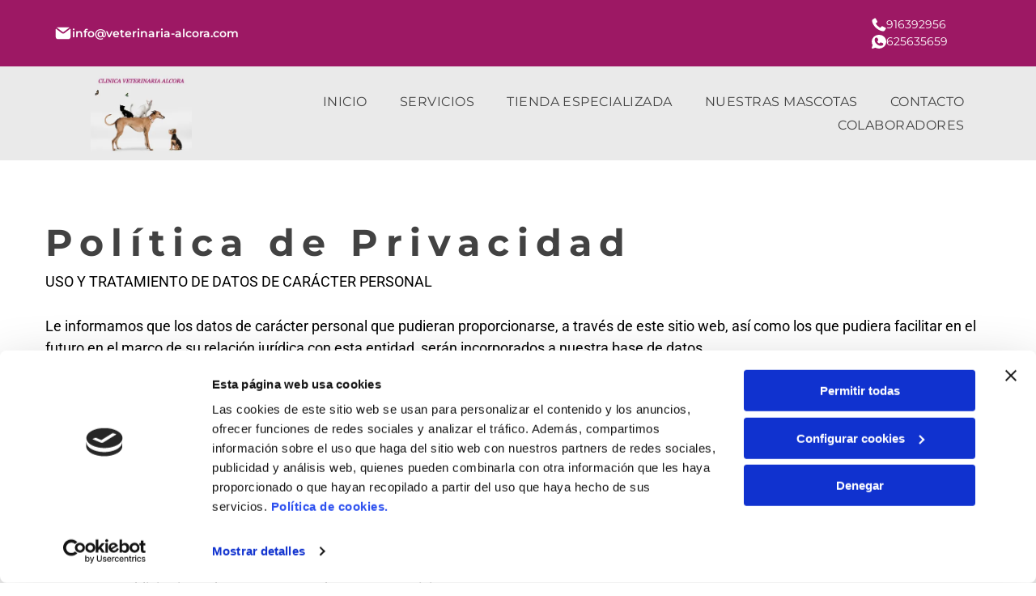

--- FILE ---
content_type: text/html;charset=utf-8
request_url: https://www.veterinaria-alcora.com/politica-de-privacidad
body_size: 24109
content:
<!doctype html >
<html xmlns="http://www.w3.org/1999/xhtml" lang="es"
      class="">
<head>
    <meta charset="utf-8">
    




































<script type="text/javascript">
    window._currentDevice = 'desktop';
    window.Parameters = window.Parameters || {
        HomeUrl: 'https://www.veterinaria-alcora.com/',
        AccountUUID: 'ab6876a4c23f45bcb815a7b9d3300406',
        SystemID: 'EU_PRODUCTION',
        SiteAlias: '90597c04339f498f841ead8f9dda7d9a',
        SiteType: atob('RFVEQU9ORQ=='),
        PublicationDate: 'Tue Dec 30 07:43:52 UTC 2025',
        ExternalUid: 'S01311337000',
        IsSiteMultilingual: false,
        InitialPostAlias: '',
        InitialPostPageUuid: '',
        InitialDynamicItem: '',
        DynamicPageInfo: {
            isDynamicPage: false,
            base64JsonRowData: 'null',
        },
        InitialPageAlias: 'politica-de-privacidad',
        InitialPageUuid: 'dc0a17ee06574483a6014c165e225aa1',
        InitialPageId: '35202111',
        InitialEncodedPageAlias: 'cG9saXRpY2EtZGUtcHJpdmFjaWRhZA==',
        InitialHeaderUuid: 'efc6cc5a6ed243c3bed58770809595ff',
        CurrentPageUrl: '',
        IsCurrentHomePage: false,
        AllowAjax: false,
        AfterAjaxCommand: null,
        HomeLinkText: 'Back To Home',
        UseGalleryModule: false,
        CurrentThemeName: 'Layout Theme',
        ThemeVersion: '500000',
        DefaultPageAlias: '',
        RemoveDID: true,
        WidgetStyleID: null,
        IsHeaderFixed: false,
        IsHeaderSkinny: false,
        IsBfs: true,
        StorePageAlias: 'null',
        StorePagesUrls: 'e30=',
        IsNewStore: 'false',
        StorePath: '',
        StoreId: 'null',
        StoreVersion: 0,
        StoreBaseUrl: '',
        StoreCleanUrl: true,
        StoreDisableScrolling: true,
        IsStoreSuspended: false,
        HasCustomDomain: true,
        SimpleSite: false,
        showCookieNotification: false,
        cookiesNotificationMarkup: 'null',
        translatedPageUrl: '',
        isFastMigrationSite: false,
        sidebarPosition: 'NA',
        currentLanguage: 'es',
        currentLocale: 'es',
        NavItems: '{}',
        errors: {
            general: 'There was an error connecting to the page.<br/> Make sure you are not offline.',
            password: 'Incorrect name/password combination',
            tryAgain: 'Try again'
        },
        NavigationAreaParams: {
            ShowBackToHomeOnInnerPages: true,
            NavbarSize: -1,
            NavbarLiveHomePage: 'https://www.veterinaria-alcora.com/',
            BlockContainerSelector: '.dmBody',
            NavbarSelector: '#dmNav:has(a)',
            SubNavbarSelector: '#subnav_main'
        },
        hasCustomCode: true,
        planID: '3258',
        customTemplateId: 'null',
        siteTemplateId: 'null',
        productId: 'DM_DIRECT',
        disableTracking: false,
        pageType: 'FROM_SCRATCH',
        isRuntimeServer: true,
        isInEditor: false,
        hasNativeStore: false,
        defaultLang: 'es',
        hamburgerMigration: null,
        isFlexSite: true
    };

    window.Parameters.LayoutID = {};
    window.Parameters.LayoutID[window._currentDevice] = 30;
    window.Parameters.LayoutVariationID = {};
    window.Parameters.LayoutVariationID[window._currentDevice] = 5;
</script>





















<!-- Injecting site-wide to the head -->

<script data-cookieconsent="statistics" type="text/plain" data-swh-uuid="190298a9cf574944aaa8fef867971503">


(function(w,d,s,l,i){w[l]=w[l]||[];w[l].push({'gtm.start': new Date().getTime(),event:'gtm.js'});var f=d.getElementsByTagName(s)[0], j=d.createElement(s),dl=l!='dataLayer'?'&l='+l:'';j.async=true;j.src= 'https://www.googletagmanager.com/gtm.js?id='+i+dl;f.parentNode.insertBefore(j,f); })
(window,document,'script','dataLayer','GTM-PKKCH2Q');


</script>
<script data-cookieconsent="statistics" src="https://assets.adobedtm.com/c7b62ff14aab/340afd82abc1/launch-afe08909a12e.min.js" async="" data-swh-uuid="190298a9cf574944aaa8fef867971503">
</script>



<!-- End Injecting site-wide to the head -->

<!-- Inject secured cdn script -->


<!-- ========= Meta Tags ========= -->
<!-- PWA settings -->
<script>
    function toHash(str) {
        var hash = 5381, i = str.length;
        while (i) {
            hash = hash * 33 ^ str.charCodeAt(--i)
        }
        return hash >>> 0
    }
</script>
<script>
    (function (global) {
    //const cacheKey = global.cacheKey;
    const isOffline = 'onLine' in navigator && navigator.onLine === false;
    const hasServiceWorkerSupport = 'serviceWorker' in navigator;
    if (isOffline) {
        console.log('offline mode');
    }
    if (!hasServiceWorkerSupport) {
        console.log('service worker is not supported');
    }
    if (hasServiceWorkerSupport && !isOffline) {
        window.addEventListener('load', function () {
            const serviceWorkerPath = '/runtime-service-worker.js?v=3';
            navigator.serviceWorker
                .register(serviceWorkerPath, { scope: './' })
                .then(
                    function (registration) {
                        // Registration was successful
                        console.log(
                            'ServiceWorker registration successful with scope: ',
                            registration.scope
                        );
                    },
                    function (err) {
                        // registration failed :(
                        console.log('ServiceWorker registration failed: ', err);
                    }
                )
                .catch(function (err) {
                    console.log(err);
                });
        });

        // helper function to refresh the page
        var refreshPage = (function () {
            var refreshing;
            return function () {
                if (refreshing) return;
                // prevent multiple refreshes
                var refreshkey = 'refreshed' + location.href;
                var prevRefresh = localStorage.getItem(refreshkey);
                if (prevRefresh) {
                    localStorage.removeItem(refreshkey);
                    if (Date.now() - prevRefresh < 30000) {
                        return; // dont go into a refresh loop
                    }
                }
                refreshing = true;
                localStorage.setItem(refreshkey, Date.now());
                console.log('refereshing page');
                window.location.reload();
            };
        })();

        function messageServiceWorker(data) {
            return new Promise(function (resolve, reject) {
                if (navigator.serviceWorker.controller) {
                    var worker = navigator.serviceWorker.controller;
                    var messageChannel = new MessageChannel();
                    messageChannel.port1.onmessage = replyHandler;
                    worker.postMessage(data, [messageChannel.port2]);
                    function replyHandler(event) {
                        resolve(event.data);
                    }
                } else {
                    resolve();
                }
            });
        }
    }
})(window);
</script>
<!-- Add manifest -->
<!-- End PWA settings -->



<link rel="canonical" href="https://www.veterinaria-alcora.com/politica-de-privacidad">

<meta id="view" name="viewport" content="initial-scale=1, minimum-scale=1, maximum-scale=5, viewport-fit=cover">
<meta name="apple-mobile-web-app-capable" content="yes">

<!--Add favorites icons-->

<link rel="icon" type="image/x-icon" href="https://de.cdn-website.com/90597c04339f498f841ead8f9dda7d9a/site_favicon_16_1749730971058.ico"/>

<!-- End favorite icons -->
<link rel="preconnect" href="https://le-de.cdn-website.com/"/>



<!-- render the required CSS and JS in the head section -->
<script id='d-js-dmapi'>
    window.SystemID = 'EU_PRODUCTION';

    if (!window.dmAPI) {
        window.dmAPI = {
            registerExternalRuntimeComponent: function () {
            },
            getCurrentDeviceType: function () {
                return window._currentDevice;
            },
            runOnReady: (ns, fn) => {
                const safeFn = dmAPI.toSafeFn(fn);
                ns = ns || 'global_' + Math.random().toString(36).slice(2, 11);
                const eventName = 'afterAjax.' + ns;

                if (document.readyState === 'complete') {
                    $.DM.events.off(eventName).on(eventName, safeFn);
                    setTimeout(function () {
                        safeFn({
                            isAjax: false,
                        });
                    }, 0);
                } else {
                    window?.waitForDeferred?.('dmAjax', () => {
                        $.DM.events.off(eventName).on(eventName, safeFn);
                        safeFn({
                            isAjax: false,
                        });
                    });
                }
            },
            toSafeFn: (fn) => {
                if (fn?.safe) {
                    return fn;
                }
                const safeFn = function (...args) {
                    try {
                        return fn?.apply(null, args);
                    } catch (e) {
                        console.log('function failed ' + e.message);
                    }
                };
                safeFn.safe = true;
                return safeFn;
            }
        };
    }

    if (!window.requestIdleCallback) {
        window.requestIdleCallback = function (fn) {
            setTimeout(fn, 0);
        }
    }
</script>

<!-- loadCSS function header.jsp-->






<script id="d-js-load-css">
/**
 * There are a few <link> tags with CSS resource in them that are preloaded in the page
 * in each of those there is a "onload" handler which invokes the loadCSS callback
 * defined here.
 * We are monitoring 3 main CSS files - the runtime, the global and the page.
 * When each load we check to see if we can append them all in a batch. If threre
 * is no page css (which may happen on inner pages) then we do not wait for it
 */
(function () {
  let cssLinks = {};
  function loadCssLink(link) {
    link.onload = null;
    link.rel = "stylesheet";
    link.type = "text/css";
  }
  
    function checkCss() {
      const pageCssLink = document.querySelector("[id*='CssLink']");
      const widgetCssLink = document.querySelector("[id*='widgetCSS']");

        if (cssLinks && cssLinks.runtime && cssLinks.global && (!pageCssLink || cssLinks.page) && (!widgetCssLink || cssLinks.widget)) {
            const storedRuntimeCssLink = cssLinks.runtime;
            const storedPageCssLink = cssLinks.page;
            const storedGlobalCssLink = cssLinks.global;
            const storedWidgetCssLink = cssLinks.widget;

            storedGlobalCssLink.disabled = true;
            loadCssLink(storedGlobalCssLink);

            if (storedPageCssLink) {
                storedPageCssLink.disabled = true;
                loadCssLink(storedPageCssLink);
            }

            if(storedWidgetCssLink) {
                storedWidgetCssLink.disabled = true;
                loadCssLink(storedWidgetCssLink);
            }

            storedRuntimeCssLink.disabled = true;
            loadCssLink(storedRuntimeCssLink);

            requestAnimationFrame(() => {
                setTimeout(() => {
                    storedRuntimeCssLink.disabled = false;
                    storedGlobalCssLink.disabled = false;
                    if (storedPageCssLink) {
                      storedPageCssLink.disabled = false;
                    }
                    if (storedWidgetCssLink) {
                      storedWidgetCssLink.disabled = false;
                    }
                    // (SUP-4179) Clear the accumulated cssLinks only when we're
                    // sure that the document has finished loading and the document 
                    // has been parsed.
                    if(document.readyState === 'interactive') {
                      cssLinks = null;
                    }
                }, 0);
            });
        }
    }
  

  function loadCSS(link) {
    try {
      var urlParams = new URLSearchParams(window.location.search);
      var noCSS = !!urlParams.get("nocss");
      var cssTimeout = urlParams.get("cssTimeout") || 0;

      if (noCSS) {
        return;
      }
      if (link.href && link.href.includes("d-css-runtime")) {
        cssLinks.runtime = link;
        checkCss();
      } else if (link.id === "siteGlobalCss") {
        cssLinks.global = link;
        checkCss();
      } 
      
      else if (link.id && link.id.includes("CssLink")) {
        cssLinks.page = link;
        checkCss();
      } else if (link.id && link.id.includes("widgetCSS")) {
        cssLinks.widget = link;
        checkCss();
      }
      
      else {
        requestIdleCallback(function () {
          window.setTimeout(function () {
            loadCssLink(link);
          }, parseInt(cssTimeout, 10));
        });
      }
    } catch (e) {
      throw e
    }
  }
  window.loadCSS = window.loadCSS || loadCSS;
})();
</script>



<script data-role="deferred-init" type="text/javascript">
    /* usage: window.getDeferred(<deferred name>).resolve() or window.getDeferred(<deferred name>).promise.then(...)*/
    function Def() {
        this.promise = new Promise((function (a, b) {
            this.resolve = a, this.reject = b
        }).bind(this))
    }

    const defs = {};
    window.getDeferred = function (a) {
        return null == defs[a] && (defs[a] = new Def), defs[a]
    }
    window.waitForDeferred = function (b, a, c) {
        let d = window?.getDeferred?.(b);
        d
            ? d.promise.then(a)
            : c && ["complete", "interactive"].includes(document.readyState)
                ? setTimeout(a, 1)
                : c
                    ? document.addEventListener("DOMContentLoaded", a)
                    : console.error(`Deferred  does not exist`);
    };
</script>
<style id="forceCssIncludes">
    /* This file is auto-generated from a `scss` file with the same name */

.videobgwrapper{overflow:hidden;position:absolute;z-index:0;width:100%;height:100%;top:0;left:0;pointer-events:none;border-radius:inherit}.videobgframe{position:absolute;width:101%;height:100%;top:50%;left:50%;transform:translateY(-50%) translateX(-50%);object-fit:fill}#dm video.videobgframe{margin:0}@media (max-width:767px){.dmRoot .dmPhotoGallery.newPhotoGallery:not(.photo-gallery-done){min-height:80vh}}@media (min-width:1025px){.dmRoot .dmPhotoGallery.newPhotoGallery:not(.photo-gallery-done){min-height:45vh}}@media (min-width:768px) and (max-width:1024px){.responsiveTablet .dmPhotoGallery.newPhotoGallery:not(.photo-gallery-done){min-height:45vh}}#dm [data-show-on-page-only]{display:none!important}#dmRoot div.stickyHeaderFix div.site_content{margin-top:0!important}#dmRoot div.stickyHeaderFix div.hamburger-header-container{position:relative}
    

</style>
<style id="cssVariables" type="text/css">
    :root {
  --color_1: rgba(0, 0, 0, 1);
  --color_2: rgba(255,255,255,1);
  --color_3: rgba(86, 170, 234, 1);
  --color_4: rgba(157,24,100,1);
  --color_5: rgba(30, 97, 147, 1);
  --color_6: rgba(227, 92, 67, 1);
  --color_7: rgba(229, 229, 229, 1);
  --color_8: rgba(0, 0, 0, 0);
  --max-content-width_1: 1200px;
}
</style>























<!-- Google Fonts Include -->













<!-- loadCSS function fonts.jsp-->



<link type="text/css" rel="stylesheet" href="https://de.cdn-website.com/fonts/css2?family=Roboto:ital,wght@0,100;0,300;0,400;0,500;0,700;0,900;1,100;1,300;1,400;1,500;1,700;1,900&family=Montserrat:ital,wght@0,100..900;1,100..900&family=Fjalla+One:ital,wght@0,400&family=Bebas+Neue:ital,wght@0,400&amp;subset=latin-ext&amp;display=swap"  />





<!-- RT CSS Include d-css-runtime-flex-->
<link rel="stylesheet" type="text/css" href="https://static.cdn-website.com/mnlt/production/6116/_dm/s/rt/dist/css/d-css-runtime-flex.min.css" />

<!-- End of RT CSS Include -->

<link type="text/css" rel="stylesheet" href="https://de.cdn-website.com/WIDGET_CSS/d46866926ff1b0ba551fdb919ca5380c.css" id="widgetCSS" />

<!-- Support `img` size attributes -->
<style>img[width][height] {
  height: auto;
}</style>

<!-- Support showing sticky element on page only -->
<style>
  body[data-page-alias="politica-de-privacidad"] #dm [data-show-on-page-only="politica-de-privacidad"] {
    display: block !important;
  }
</style>

<!-- This is populated in Ajax navigation -->
<style id="pageAdditionalWidgetsCss" type="text/css">
</style>




<!-- Site CSS -->
<link type="text/css" rel="stylesheet" href="https://de.cdn-website.com/90597c04339f498f841ead8f9dda7d9a/files/90597c04339f498f841ead8f9dda7d9a_1.min.css?v=51" id="siteGlobalCss" />



<style id="customWidgetStyle" type="text/css">
    
</style>
<style id="innerPagesStyle" type="text/css">
    
</style>


<style
        id="additionalGlobalCss" type="text/css"
>
</style>

<style id="pagestyle" type="text/css">
    @media all {
  *#dm .dmInner nav.u_1998592992 { color:black !important; }
}

</style>

<style id="pagestyleDevice" type="text/css">
    
</style>

<!-- Flex Sections CSS -->

 <style data-page-uuid="dc0a17ee06574483a6014c165e225aa1" id="grid-styles-common-63bd85219866cc362278151e-dc0a17ee06574483a6014c165e225aa1">@media all {
    
#\36 3bd85219866cc3622781521 {
    align-self: stretch;
    background-size: cover;
    display: flex;
    min-height: 8px;
    background-position: 50% 50%;
    column-gap: 4%;
    row-gap: 24px;
    background-repeat: no-repeat;
    flex-direction: column;
    max-width: 100%;
    width: 100%;
    justify-content: center;
    align-items: flex-start;
    position: relative;
    min-width: 4%;
    background-color: rgba(0, 0, 0, 0);
    padding: 16px 16px 16px 16px;
    margin-right: 0%;
    margin-top: 0%;
    margin-left: 0%;
    margin-bottom: 0%;
}
    
#\36 3bd85219866cc3622781520 {
    align-self: start;
    background-size: cover;
    min-height: 320px;
    background-repeat: no-repeat;
    flex-direction: row;
    order: 0;
    padding-top: 4%;
    display: flex;
    padding-bottom: 4%;
    background-position: 50% 50%;
    column-gap: 4%;
    row-gap: 24px;
    width: 100%;
    justify-content: flex-start;
    align-items: center;
    position: relative;
    justify-self: center;
    flex-wrap: nowrap;
    padding-right: 0%;
    padding-left: 0%;
    margin-right: 0%;
    margin-top: 0%;
    margin-left: 0%;
    margin-bottom: 0%;
}
    
#\36 3bd85219866cc362278151f {
    background-repeat: no-repeat;
    background-size: cover;
    grid-template-columns: minmax(0px, 1fr);
    grid-template-rows: minmax(8px, max-content);
    display: grid;
    justify-content: start;
    background-position: 50% 50%;
    align-items: start;
    position: relative;
    border-width: 0px;
    border-color: rgba(0, 0, 0, 1);
    border-style: solid;
    background-color: rgba(0, 0, 0, 0);
}
    
#widget_2fp {
    position: relative;
    width: 100%;
    height: auto;
    min-width: 10px;
    min-height: 10px;
    max-width: 100%;
}
    
#widget_c7k {
    position: relative;
    width: 100%;
    height: auto;
    min-width: 10px;
    min-height: 10px;
    max-width: 100%;
    order: 0;
    align-self: flex-start;
}
}</style> 
 <style data-page-uuid="efc6cc5a6ed243c3bed58770809595ff" data-is-header="true" id="grid-styles-common-flex-footer-efc6cc5a6ed243c3bed58770809595ff">@media all {
    
#flex-footer {
    background-color: var(--color_1);
}
}</style> 
 <style data-page-uuid="efc6cc5a6ed243c3bed58770809595ff" data-is-header="true" id="grid-styles-common-flex-header-efc6cc5a6ed243c3bed58770809595ff">@media all {
    
#flex-header {
    background-color: rgba(255, 255, 255, 1);
    
}
}</style> 
 <style data-page-uuid="efc6cc5a6ed243c3bed58770809595ff" data-is-header="true" id="grid-styles-common-b217d4d5-efc6cc5a6ed243c3bed58770809595ff">@media all {
    
#\31 d78ba3f {
    min-height: 8px;
    column-gap: 4%;
    row-gap: 24px;
    flex-direction: row;
    width: 50%;
    justify-content: flex-end;
    align-items: center;
    min-width: 4%;
    padding-bottom: 0%;
    padding-right: 0%;
    padding-top: 0%;
    padding-left: 0%;
    margin-right: 0%;
    margin-top: 0%;
    margin-left: 0%;
    margin-bottom: 0%;
}
    
#\37 acc6c3f {
    min-height: 8px;
    column-gap: 4%;
    row-gap: 24px;
    flex-direction: row;
    width: 50%;
    justify-content: flex-start;
    align-items: center;
    min-width: 4%;
    padding: 6px 16px 6px 16px;
    margin-right: 0%;
    margin-top: 0%;
    margin-left: 0%;
    margin-bottom: 0%;
}
    
#a30c8ff6 {
    min-height: 82px;
    column-gap: 0%;
    row-gap: 0px;
    max-width: none;
    width: 100%;
    padding-left: 4%;
    padding-right: 4%;
    padding-bottom: 0%;
    padding-top: 0%;
    margin-right: 0%;
    margin-top: 0%;
    margin-left: 0%;
    margin-bottom: 0%;
}
    
#c7a067e9 {
    width: 91.82%;
    height: auto;
    max-width: 100%;
    order: 1;
}
    
#fa77cacb {
    background-color: rgba(157,24,100,1);
    background-image: initial;
}
    
#b65daf46 {
    min-height: 8px;
    column-gap: 4%;
    row-gap: 24px;
    flex-direction: row;
    width: 10%;
    justify-content: flex-end;
    align-items: center;
    min-width: 4%;
    padding: 16px 16px 16px 16px;
    margin-right: 0%;
    margin-top: 0%;
    margin-left: 0%;
    margin-bottom: 0%;
}
    
#widget_n7s {
    width: 22px;
    height: auto;
    max-width: 100%;
    order: 0;
}
    
#group_71i {
    background-size: cover;
    background-repeat: no-repeat;
    background-position: 50% 50%;
    display: flex;
    flex-direction: column;
    justify-content: center;
    align-items: flex-start;
    position: relative;
    max-width: 100%;
    width: 25.80%;
    min-height: 69px;
    max-height: 100%;
    row-gap: 24px;
    column-gap: 4%;
    height: auto;
    padding-bottom: 0%;
    padding-right: 0%;
    padding-top: 0%;
    padding-left: 0%;
    margin-right: 0%;
    margin-top: 0%;
    margin-left: 0%;
    margin-bottom: 0%;
}
    
#group_2ee {
    background-size: cover;
    background-repeat: no-repeat;
    background-position: 50% 50%;
    display: flex;
    flex-direction: row;
    justify-content: flex-start;
    align-items: center;
    position: relative;
    max-width: 100%;
    width: 100.00%;
    min-height: 21px;
    max-height: 100%;
    row-gap: 24px;
    column-gap: 4%;
    height: auto;
    padding-bottom: 0%;
    padding-right: 0%;
    padding-top: 0%;
    padding-left: 0%;
    margin-right: 0%;
    margin-top: 0%;
    margin-left: 0%;
    margin-bottom: 0%;
}
    
#widget_5mi {
    width: 20px;
    height: auto;
    max-width: 100%;
}
    
#widget_k4o {
    width: 100%;
    height: auto;
    max-width: 100%;
}
    
#a8a0d204 {
    background-size: cover;
    background-repeat: no-repeat;
    background-position: 50% 50%;
    display: flex;
    flex-direction: row;
    justify-content: flex-start;
    align-items: center;
    position: relative;
    max-width: 100%;
    width: 100.00%;
    min-height: 21px;
    max-height: 100%;
    row-gap: 24px;
    column-gap: 4%;
    height: auto;
    padding-bottom: 0%;
    padding-right: 0%;
    padding-top: 0%;
    padding-left: 0%;
    margin-right: 0%;
    margin-top: 0%;
    margin-left: 0%;
    margin-bottom: 0%;
}
    
#b3e164e3 {
    width: 20px;
    height: auto;
    max-width: 100%;
}
    
#e5b0ad1c {
    width: 100%;
    height: auto;
    max-width: 100%;
}
}</style> 
 <style data-page-uuid="efc6cc5a6ed243c3bed58770809595ff" data-is-header="true" id="grid-styles-common-2cb3f306-efc6cc5a6ed243c3bed58770809595ff">@media all {
    
#c8e69066 {
    min-height: 88px;
    column-gap: 0%;
    row-gap: 0px;
    max-width: none;
    width: 100%;
    flex-wrap: nowrap;
    padding: 0% 4% 0% 4%;
    margin: 0% 0% 0% 0%;
}
    
#\37 cd7fde9 {
    width: 100%;
    height: auto;
    max-width: 100%;
    justify-self: auto;
    order: 0;
    grid-area: auto / auto / auto / auto;
}
    
#\33 99ebbb8 {
    background-color: rgba(234, 234, 234, 1);
    background-image: initial;
}
    
#e126d34a {
    justify-content: flex-start;
    align-items: center;
    width: 20.95%;
    min-width: 4%;
    min-height: 8px;
    column-gap: 4%;
    row-gap: 0px;
    flex-wrap: nowrap;
    padding: 5px 16px 5px 16px;
    margin: 0% 0% 0% 0%;
}
    
#fc9552b3 {
    flex-direction: row;
    align-items: center;
    width: 78.96%;
    min-width: 4%;
    min-height: 8px;
    column-gap: 4%;
    row-gap: 24px;
    padding: 5px 16px 5px 16px;
    margin: 0% 0% 0% 0%;
}
    
#widget_c9e {
    width: 125px;
    height: auto;
    max-width: 100%;
    margin: 0px 0% 0px 0%;
}
    
#a3e36eb8 svg {
    fill: var(--color_1);
}
#a3e36eb8 {
    width: 30px;
    height: 30px;
}
}</style> 
 <style data-page-uuid="efc6cc5a6ed243c3bed58770809595ff" data-is-header="true" id="grid-styles-common-5315ecc7-efc6cc5a6ed243c3bed58770809595ff">@media all {
    
#b0d11f31 {
    min-height: 8px;
    column-gap: 4%;
    row-gap: 24px;
    width: 100%;
    min-width: 4%;
    align-items: flex-end;
    padding: 16px 16px 16px 16px;
    margin-right: 0%;
    margin-top: 0%;
    margin-left: 0%;
    margin-bottom: 0%;
}
    
#f90082b5 {
    min-height: 10vh;
    column-gap: 4%;
    row-gap: 24px;
    width: 100%;
    padding-bottom: 0%;
    padding-right: 0%;
    padding-top: 0%;
    padding-left: 0%;
    margin-right: 0%;
    margin-top: 0%;
    margin-left: 0%;
    margin-bottom: 0%;
}
    
#ab880fa2 svg {
    fill: rgba(120,120,120,1);
}
#ab880fa2 .hamburgerButton {
    background-color: rgba(0,0,0,0);
}
#ab880fa2 {
    width: 30px;
    height: 30px;
}
}</style> 
 <style data-page-uuid="efc6cc5a6ed243c3bed58770809595ff" data-is-header="true" id="grid-styles-common-63a049320d35b55b4ef2a372-efc6cc5a6ed243c3bed58770809595ff">@media all {
    
#\36 3a049320d35b55b4ef2a374 {
    min-height: 8px;
    column-gap: 4%;
    row-gap: 24px;
    width: 100%;
    min-width: 4%;
    background-color: rgba(0, 0, 0, 0);
    padding: 16px 16px 16px 16px;
    margin-right: 0%;
    margin-top: 0%;
    margin-left: 0%;
    margin-bottom: 0%;
}
    
#\36 3a049320d35b55b4ef2a376 {
    background-color: rgba(0, 0, 0, 0);
}
    
#\36 3a049320d35b55b4ef2a377 {
    min-height: 45vh;
    column-gap: 4%;
    row-gap: 24px;
    width: 100%;
    padding-bottom: 0%;
    padding-right: 0%;
    padding-top: 0%;
    padding-left: 0%;
    margin-right: 0%;
    margin-top: 0%;
    margin-left: 0%;
    margin-bottom: 0%;
}
    
#\36 3a049ca0d35b55b4ef2a5c3 {
    width: 544px;
    height: auto;
    max-width: 100%;
    justify-self: auto;
    align-self: auto;
    order: 0;
    grid-area: auto / auto / auto / auto;
}
    
#\36 2d6a167a824ca526194d9a5 {
    background-color: rgba(232, 255, 133, 1);
}
}</style> 
 <style data-page-uuid="efc6cc5a6ed243c3bed58770809595ff" data-is-header="true" id="grid-styles-common-6406026c90e1521f6ecb0eca-efc6cc5a6ed243c3bed58770809595ff">@media all {
    
#\36 406026c90e1521f6ecb0ecd {
    min-height: 8px;
    column-gap: 4%;
    row-gap: 24px;
    width: 100%;
    min-width: 4%;
    padding: 16px 16px 16px 16px;
    margin-right: 0%;
    margin-top: 0%;
    margin-left: 0%;
    margin-bottom: 0%;
}
    
#\36 406026c90e1521f6ecb0ecc {
    min-height: 45vh;
    column-gap: 4%;
    row-gap: 24px;
    width: 100%;
    padding-bottom: 0%;
    padding-right: 0%;
    padding-top: 0%;
    padding-left: 0%;
    margin-right: 0%;
    margin-top: 0%;
    margin-left: 0%;
    margin-bottom: 0%;
}
}</style> 
 <style data-page-uuid="efc6cc5a6ed243c3bed58770809595ff" data-is-header="true" id="grid-styles-common-84069465-efc6cc5a6ed243c3bed58770809595ff">@media all {
    
#\39 11c2584 {
    width: 100%;
    height: auto;
    max-width: 100%;
    order: 0;
    align-self: flex-end;
    grid-area: auto / auto / auto / auto;
}
    
#\32 99470d6 {
    background-color: rgba(234,234,234,1);
    background-image: initial;
}
    
#eb1ac01d {
    min-height: 8px;
    column-gap: 4%;
    row-gap: 5px;
    width: 22.75%;
    justify-content: flex-start;
    min-width: 4%;
    align-items: center;
    padding: 16px 16px 16px 16px;
    margin: 0% 0% 0% 0%;
}
    
#\32 24d331a {
    width: 100.00%;
    height: 162px;
    max-width: 100%;
    order: 0;
}
    
#a19e9e02 {
    width: 100%;
    height: auto;
    max-width: 100%;
    order: 0;
}
    
#e7f27789 {
    min-height: 8px;
    column-gap: 4%;
    row-gap: 0px;
    width: 23.26%;
    min-width: 4%;
    justify-content: flex-start;
    align-items: center;
    padding: 16px 16px 16px 16px;
    margin: 0% 0% 0% 0%;
}
    
#\34 09137e8 {
    width: 100%;
    height: auto;
    max-width: 100%;
    justify-self: auto;
    order: 1;
    align-self: center;
    grid-area: auto / auto / auto / auto;
}
    
#\30 926452e {
    min-height: 161px;
    column-gap: 4%;
    row-gap: 24px;
    width: 100%;
    flex-wrap: nowrap;
    padding: 2% 0% 0% 0%;
    margin: 0% 0% 0% 0%;
}
    
#e1578087 {
    min-height: 8px;
    column-gap: 4%;
    row-gap: 5px;
    width: 45.99%;
    justify-content: flex-start;
    min-width: 4%;
    padding: 16px 16px 16px 16px;
    margin: 0% 0% 0% 0%;
}
    
#group_hvb {
    flex-direction: row;
    justify-content: flex-start;
    align-items: center;
    width: 100%;
    min-height: 21px;
    max-height: 100%;
    row-gap: 24px;
    column-gap: 4%;
    height: auto;
    padding: 0% 0% 0% 0%;
    margin: 0% 0% 0% 0%;
}
    
#widget_pqa {
    width: 20px;
    height: auto;
    max-width: 100%;
}
    
#widget_85p {
    width: 19.86%;
    height: auto;
    max-width: 100%;
}
    
#widget_5nc {
    width: 20px;
    height: auto;
    max-width: 100%;
}
    
#widget_v97 {
    width: 17.58%;
    height: auto;
    max-width: 100%;
}
    
#\35 357178c {
    flex-direction: row;
    justify-content: flex-start;
    align-items: center;
    width: 100%;
    min-height: 21px;
    max-height: 100%;
    row-gap: 24px;
    column-gap: 4%;
    height: auto;
    padding: 0% 0% 0% 0%;
    margin: 0% 0% 0% 0%;
}
    
#db9c94b3 {
    width: 20px;
    height: auto;
    max-width: 100%;
}
    
#\34 a2eba31 {
    flex-direction: row;
    justify-content: flex-start;
    align-items: center;
    width: 100%;
    min-height: 21px;
    max-height: 100%;
    row-gap: 24px;
    column-gap: 4%;
    height: auto;
    padding: 0% 0% 0% 0%;
    margin: 0% 0% 0% 0%;
}
    
#ffec0c2e {
    width: 20px;
    height: auto;
    max-width: 100%;
}
    
#\32 ebec968 {
    width: 87.83%;
    height: auto;
    max-width: 100%;
}
    
#widget_od7 {
    width: 100%;
    height: auto;
    max-width: 100%;
}
}</style> 
 <style data-page-uuid="efc6cc5a6ed243c3bed58770809595ff" data-is-header="true" id="grid-styles-common-ab77cb11-efc6cc5a6ed243c3bed58770809595ff">@media all {
    
#\36 3c7b8b76c596a2813341bc5 {
    height: auto;
}
    
#\36 e359737 {
    background-color: rgba(42, 42, 42, 1);
    background-image: initial;
}
    
#\34 c634ef0 {
    width: 91.00%;
    height: auto;
    max-width: 100%;
    margin: 0px 0% 0px 0%;
}
    
#\31 cd552e4 {
    min-height: 4px;
    column-gap: 0%;
    row-gap: 0px;
    width: 100%;
    flex-wrap: nowrap;
    padding-left: 2%;
    padding-right: 2%;
    max-width: none;
    padding-bottom: 0%;
    padding-top: 0%;
    margin-right: 0%;
    margin-top: 0%;
    margin-left: 0%;
    margin-bottom: 0%;
}
    
#\37 ab96fba {
    align-items: flex-end;
    width: 50%;
    min-width: 4%;
    min-height: 8px;
    column-gap: 4%;
    row-gap: 24px;
    order: 1;
    padding-top: 10px;
    padding-bottom: 10px;
    flex-wrap: nowrap;
    flex-direction: row;
    justify-content: flex-end;
    padding-right: 0%;
    padding-left: 0%;
    margin-right: 0%;
    margin-top: 0%;
    margin-left: 0%;
    margin-bottom: 0%;
}
    
#\39 0d00fa1 {
    width: 50%;
    min-width: 4%;
    min-height: 8px;
    column-gap: 0%;
    row-gap: 24px;
    order: 0;
    padding-top: 10px;
    padding-bottom: 10px;
    flex-direction: row;
    align-items: center;
    padding-right: 0%;
    padding-left: 0%;
    margin-right: 0%;
    margin-top: 0%;
    margin-left: 0%;
    margin-bottom: 0%;
}
    
#edaf11c9 {
    width: 53.4%;
    height: auto;
    max-width: 100%;
    order: 0;
    justify-self: auto;
    align-self: auto;
    grid-area: auto / auto / auto / auto;
}
    
#d88217d4 {
    width: 45px;
    height: auto;
    max-width: 100%;
    order: 0;
    margin: 0px 0% 0px 0%;
}
}</style> 
 <style data-page-uuid="efc6cc5a6ed243c3bed58770809595ff" data-is-header="true" id="grid-styles-common-3dcb3cbb-efc6cc5a6ed243c3bed58770809595ff">@media all {
    
#\30 7b3bb5e {
    min-height: 240px;
    column-gap: 4%;
    row-gap: 24px;
    max-width: none;
    width: 100%;
    flex-wrap: nowrap;
    padding: 0% 0% 0% 0%;
    margin: 0% 0% 0% 0%;
}
    
#\32 7d4f908 {
    grid-template-rows: minmax(300px, max-content);
    width: 100%;
    max-width: 100%;
}
    
#\32 1d9f023 {
    min-height: 8px;
    column-gap: 4%;
    row-gap: 24px;
    width: 100%;
    min-width: 4%;
    padding: 0% 0% 0% 0%;
    margin: 0% 0% 0% 0%;
}
    
#widget_bv2.flex-element.widget-wrapper > [data-element-type].flexButton.dmWidget {
    padding: 5px 7px 5px 7px;
}
#widget_bv2 {
    width: 201px;
    height: auto;
    max-width: 100%;
    justify-self: end;
    align-self: end;
    min-height: 50px;
    margin: 20px 20px 20px 20px;
    grid-area: 1 / 1 / 2 / 2;
}
}</style> 
 <style data-page-uuid="efc6cc5a6ed243c3bed58770809595ff" data-is-header="true" id="grid-styles-desktop-flex-header-efc6cc5a6ed243c3bed58770809595ff">@media (min-width: 1025px) {
    
#flex-header {
}
}</style> 






<style id="globalFontSizeStyle" type="text/css">
    @media (min-width: 1025px) { [data-version] .size-14, [data-version] .font-size-14 {--font-size: 14;}[data-version] .size-10, [data-version] .font-size-10 {--font-size: 10;} }@media (min-width: 768px) and (max-width: 1024px) { [data-version] .t-size-14, [data-version] .t-font-size-14 {--font-size: 14;}[data-version] .t-size-12, [data-version] .t-font-size-12 {--font-size: 12;}[data-version] .t-size-10, [data-version] .t-font-size-10 {--font-size: 10;} }@media (max-width: 767px) { [data-version] .m-size-14, [data-version] .m-font-size-14 {--font-size: 14;}[data-version] .m-size-12, [data-version] .m-font-size-12 {--font-size: 12;}[data-version] .m-size-10, [data-version] .m-font-size-10 {--font-size: 10;} }
</style>
<style id="pageFontSizeStyle" type="text/css">
</style>



<!-- ========= JS Section ========= -->
<script>
    var isWLR = true;

    window.customWidgetsFunctions = {};
    window.customWidgetsStrings = {};
    window.collections = {};
    window.currentLanguage = "SPANISH"
    window.isSitePreview = false;
</script>
<script>
    window.customWidgetsFunctions["1f5975986930429f819d4cd2154b5c4a~25"] = function (element, data, api) {
        null
    };
</script>
<script type="text/javascript">

    var d_version = "production_6116";
    var build = "2026-01-21T09_48_30";
    window['v' + 'ersion'] = d_version;

    function buildEditorParent() {
        window.isMultiScreen = true;
        window.editorParent = {};
        window.previewParent = {};
        window.assetsCacheQueryParam = "?version=2026-01-21T09_48_30";
        try {
            var _p = window.parent;
            if (_p && _p.document && _p.$ && _p.$.dmfw) {
                window.editorParent = _p;
            } else if (_p.isSitePreview) {
                window.previewParent = _p;
            }
        } catch (e) {

        }
    }

    buildEditorParent();
</script>

<!-- Injecting site-wide before scripts -->
<script id="d-js-ecwid-cb-glue" data-swh-uuid="9f5b108fcf5143b0b2e68bd7bbb1468a">

window.ec=window.ec||{},window.ec.config=ec.config||{},window.ec.config.tracking=ec.config.tracking||{},window.ec.config.tracking.ask_consent=!0;let _ecwidLoadedForCb=!1;function _acceptConsentForEcwid(e){e.preferences&&e.statistics&&!e.marketing?Ecwid.setTrackingConsent("ANALYTICS_ONLY"):!e.preferences||e.statistics||e.marketing?Ecwid.setTrackingConsent("ACCEPT"):Ecwid.setTrackingConsent("PERSONALIZATION_ONLY")}function _onEcwidLoadedCb(){Cookiebot&&Cookiebot.consented?"function"==typeof Ecwid.setTrackingConsent?_acceptConsentForEcwid(Cookiebot.consent):window.Ecwid.OnAPILoaded.add(function(){_acceptConsentForEcwid(Cookiebot.consent)}):Cookiebot&&Cookiebot.declined?Ecwid.setTrackingConsent("DECLINE"):_ecwidLoadedForCb=!0}window.addEventListener("message",e=>{"ecwid-script-loaded"===e.data.type&&_onEcwidLoadedCb()}),window.addEventListener("CookiebotOnAccept",async()=>{_ecwidLoadedForCb&&_acceptConsentForEcwid(Cookiebot.consent)},!1),window.addEventListener("CookiebotOnDecline",async()=>{_ecwidLoadedForCb&&Ecwid.setTrackingConsent("DECLINE")},!1);

</script>
<script id="CookiebotConfiguration" type="application/json" data-cookieconsent="ignore" data-swh-uuid="9f5b108fcf5143b0b2e68bd7bbb1468a">

{"TagConfiguration":[{"id":"d-js-core","ignore":true},{"id":"d-js-params","ignore":true},{"id":"d-js-jquery","ignore":true},{"id":"d-js-load-css","ignore":true},{"id":"d-js-dmapi","ignore":true},{"id":"d-js-datalayer-optimization","ignore":true}]}

</script>
<script data-cookieconsent="ignore" data-swh-uuid="9f5b108fcf5143b0b2e68bd7bbb1468a">

function _cbSetGtag(){dataLayer.push(arguments)}window.dataLayer=window.dataLayer||[],_cbSetGtag("consent","default",{"ad_personalization":"denied","ad_storage":"denied","ad_user_data":"denied","analytics_storage":"denied","functionality_storage":"denied","personalization_storage":"denied","security_storage":"denied","wait_for_update":500}),_cbSetGtag("set","ads_data_redaction",!0),_cbSetGtag("set","url_passthrough",!0)

</script>
<script id="Cookiebot" src="https://consent.cookiebot.com/uc.js" data-cbid="1b9813af-6918-43b7-8a94-8a10174e35fd" data-blockingmode="auto" type="text/javascript" data-swh-uuid="9f5b108fcf5143b0b2e68bd7bbb1468a">
</script>
<!-- End Injecting site-wide to the head -->


<script>
    window.cookiesNotificationMarkupPreview = 'null';
</script>

<!-- HEAD RT JS Include -->
<script id='d-js-params'>
    window.INSITE = window.INSITE || {};
    window.INSITE.device = "desktop";

    window.rtCommonProps = {};
    rtCommonProps["rt.ajax.ajaxScriptsFix"] =true;
    rtCommonProps["rt.pushnotifs.sslframe.encoded"] = 'aHR0cHM6Ly97c3ViZG9tYWlufS5wdXNoLW5vdGlmcy5jb20=';
    rtCommonProps["runtimecollector.url"] = 'https://rtc.eu-multiscreensite.com';
    rtCommonProps["performance.tabletPreview.removeScroll"] = 'false';
    rtCommonProps["inlineEditGrid.snap"] =true;
    rtCommonProps["popup.insite.cookie.ttl"] = '0.5';
    rtCommonProps["rt.pushnotifs.force.button"] =true;
    rtCommonProps["common.mapbox.token"] = 'pk.eyJ1IjoiZGFubnliMTIzIiwiYSI6ImNqMGljZ256dzAwMDAycXBkdWxwbDgzeXYifQ.Ck5P-0NKPVKAZ6SH98gxxw';
    rtCommonProps["common.mapbox.js.override"] =false;
    rtCommonProps["common.here.appId"] = 'iYvDjIQ2quyEu0rg0hLo';
    rtCommonProps["common.here.appCode"] = '1hcIxLJcbybmtBYTD9Z1UA';
    rtCommonProps["isCoverage.test"] =false;
    rtCommonProps["ecommerce.ecwid.script"] = 'https://app.multiscreenstore.com/script.js';
    rtCommonProps["common.resources.dist.cdn"] =true;
    rtCommonProps["common.build.dist.folder"] = 'production/6116';
    rtCommonProps["common.resources.cdn.host"] = 'https://static.cdn-website.com';
    rtCommonProps["common.resources.folder"] = 'https://static.cdn-website.com/mnlt/production/6116';
    rtCommonProps["feature.flag.runtime.backgroundSlider.preload.slowly"] =true;
    rtCommonProps["feature.flag.runtime.newAnimation.enabled"] =true;
    rtCommonProps["feature.flag.runtime.newAnimation.jitAnimation.enabled"] =true;
    rtCommonProps["feature.flag.sites.google.analytics.gtag"] =true;
    rtCommonProps["feature.flag.runOnReadyNewTask"] =true;
    rtCommonProps["isAutomation.test"] =false;
    rtCommonProps["booking.cal.api.domain"] = 'api.cal.eu';

    
    rtCommonProps['common.mapsProvider'] = 'mapbox';
    
    rtCommonProps['common.mapsProvider.version'] = '0.52.0';
    rtCommonProps['common.geocodeProvider'] = 'mapbox';
    rtCommonProps['server.for.resources'] = '';
    rtCommonProps['feature.flag.lazy.widgets'] = true;
    rtCommonProps['feature.flag.single.wow'] = false;
    rtCommonProps['feature.flag.disallowPopupsInEditor'] = true;
    rtCommonProps['feature.flag.mark.anchors'] = true;
    rtCommonProps['captcha.public.key'] = '6LffcBsUAAAAAMU-MYacU-6QHY4iDtUEYv_Ppwlz';
    rtCommonProps['captcha.invisible.public.key'] = '6LeiWB8UAAAAAHYnVJM7_-7ap6bXCUNGiv7bBPME';
    rtCommonProps["images.sizes.small"] =160;
    rtCommonProps["images.sizes.mobile"] =640;
    rtCommonProps["images.sizes.tablet"] =1280;
    rtCommonProps["images.sizes.desktop"] =1920;
    rtCommonProps["modules.resources.cdn"] =true;
    rtCommonProps["import.images.storage.imageCDN"] = 'https://le-de.cdn-website.com/';
    rtCommonProps["feature.flag.runtime.inp.threshold"] =150;
    rtCommonProps["feature.flag.performance.logs"] =true;
    rtCommonProps["site.widget.form.captcha.type"] = 'g_recaptcha';
    rtCommonProps["friendly.captcha.site.key"] = 'FCMGSQG9GVNMFS8K';
    rtCommonProps["cookiebot.mapbox.consent.category"] = 'marketing';
    // feature flags that's used out of runtime module (in  legacy files)
    rtCommonProps["platform.monolith.personalization.dateTimeCondition.popupMsgAction.moveToclient.enabled"] =true;

    window.rtFlags = {};
    rtFlags["unsuspendEcwidStoreOnRuntime.enabled"] =false;
    rtFlags["scripts.widgetCount.enabled"] =true;
    rtFlags["fnb.animations.tracking.enabled"] =true;
    rtFlags["ecom.ecwidNewUrlStructure.enabled"] = false;
    rtFlags["ecom.ecwid.accountPage.emptyBaseUrl.enabled"] = true;
    rtFlags["ecom.ecwid.pages.links.disable.listeners"] = true;
    rtFlags["ecom.ecwid.storefrontV3.enabled"] = false;
    rtFlags["ecom.ecwid.old.store.fix.facebook.share"] = true;
    rtFlags["feature.flag.photo.gallery.exact.size"] =true;
    rtFlags["geocode.search.localize"] =false;
    rtFlags["feature.flag.runtime.newAnimation.asyncInit.setTimeout.enabled"] =false;
    rtFlags["twitter.heightLimit.enabled"] = true;
    rtFlags["runtime.lottieOverflow"] =false;
    rtFlags["runtime.monitoring.sentry.ignoreErrors"] = "";
    rtFlags["streamline.monolith.personalization.supportMultipleConditions.enabled"] =false;
    rtFlags["flex.animation.design.panel.layout"] =false;
    rtFlags["runtime.cwv.report.cls.enabled"] =false;
    rtFlags["runtime.cwv.report.lcp.enabled"] =false;
    rtFlags["flex.runtime.popup.with.show"] =true;
    rtFlags["contact.form.useActiveForm"] =true;
    rtFlags["contact.form.custom.errors.enabled"] =false;
    rtFlags["runtime.ssr.productStore.internal.observer"] =true;
    rtFlags["runtime.ssr.productCustomizations"] =true;
    rtFlags["runtime.ssr.runtime.filter-sort.newFilterSortWidgetWithOptions.enabled"] =false;
    rtFlags["runtime.ssr.ssrSlider.jumpThreshold.enabled"] =false;
</script>
<script src="https://static.cdn-website.com/mnlt/production/6116/_dm/s/rt/dist/scripts/d-js-runtime-flex-package.min.js"  id="d-js-core" defer></script>
<!-- End of HEAD RT JS Include -->
<script>
    document.addEventListener('DOMContentLoaded', () =>
        window.runtime.initLayout()
    );
</script>



<style id="hideAnimFix">
  .dmDesktopBody:not(.editGrid) [data-anim-desktop]:not([data-anim-desktop='none']), .dmDesktopBody:not(.editGrid) [data-anim-extended] {
    visibility: hidden;
  }

  .dmDesktopBody:not(.editGrid) .dmNewParagraph[data-anim-desktop]:not([data-anim-desktop='none']), .dmDesktopBody:not(.editGrid) .dmNewParagraph[data-anim-extended] {
    visibility: hidden !important;
  }


  #dmRoot:not(.editGrid) .flex-element [data-anim-extended] {
    visibility: hidden;
  }

</style>




<style id="fontFallbacks">
    @font-face {
  font-family: "Roboto Fallback";
  src: local('Arial');
  ascent-override: 92.6709%;
  descent-override: 24.3871%;
  size-adjust: 100.1106%;
  line-gap-override: 0%;
 }@font-face {
  font-family: "Montserrat Fallback";
  src: local('Arial');
  ascent-override: 84.9466%;
  descent-override: 22.0264%;
  size-adjust: 113.954%;
  line-gap-override: 0%;
 }@font-face {
  font-family: "Fjalla One Fallback";
  src: local('Arial');
  ascent-override: 114.9994%;
  descent-override: 28.2767%;
  size-adjust: 87.7212%;
  line-gap-override: 0%;
 }@font-face {
  font-family: "Bebas Neue Fallback";
  src: local('Arial');
  ascent-override: 116.5002%;
  descent-override: 38.8334%;
  size-adjust: 77.2531%;
  line-gap-override: 0%;
 }@font-face {
  font-family: "Helvetica Fallback";
  src: local('Arial');
  ascent-override: 77.002%;
  descent-override: 22.998%;
  line-gap-override: 0%;
 }@font-face {
  font-family: "Arial Fallback";
  src: local('Arial');
  line-gap-override: 0%;
 }
</style>


<!-- End render the required css and JS in the head section -->








<meta name="robots" content="noindex">
<meta property="og:type" content="website">
<meta property="og:url" content="https://www.veterinaria-alcora.com/politica-de-privacidad">

  <title>
    Política de Privacidad
  </title>

  <meta name="twitter:card" content="summary"/>
  <meta name="twitter:title" content="Política de Privacidad"/>
  <meta property="og:title" content="Política de Privacidad"/>




<!-- SYS- RVVfUFJPRFVDVElPTg== -->
</head>





















<body id="dmRoot" data-page-alias="politica-de-privacidad"  class="dmRoot fix-mobile-scrolling flex-site dmResellerSite "
      style="padding:0;margin:0;"
      
     data-flex-site >
















<!-- ========= Site Content ========= -->
<div id="dm" class='dmwr'>
    
    <div class="dm_wrapper -var5 null ">
         <div dmwrapped="true" id="1901957768" class="dm-home-page" themewaschanged="true"> <div dmtemplateid="FlexHeader" data-responsive-name="FlexLayout" class="runtime-module-container dm-bfs dm-layout-sec hasAnimations hasStickyHeader inMiniHeaderMode rows-1200 page-7903688 page-7441092 page-7442066 page-7440839 page-7440980 hamburger-reverse dmPageBody d-page-1716942098 inputs-css-clean dmDHeader" id="dm-outer-wrapper" data-page-class="1716942098" data-soch="true" data-background-parallax-selector=".dmHomeSection1, .dmSectionParallex"> <div id="dmStyle_outerContainer" class="dmOuter"> <div id="dmStyle_innerContainer" class="dmInner"> <div class="dmLayoutWrapper standard-var dmStandardDesktop"> <div id="site_content"> <div id="dmFlexHeaderContainer" class="flex_hfcontainer"> <div id="flex-header" data-variation-id="variation0" role="banner"> <div data-layout-section="" data-auto="flex-section" id="1829300010" data-flex-id="b217d4d5" data-page-element-type="section" data-page-element-id="1831136356"> <div class="flex-widgets-container" id="1513111084"></div> 
 <section id="d18a446f" class="flex-element section" data-auto="flex-element-section"> <div id="fa77cacb" class="flex-element grid" data-auto="flex-element-grid" data-layout-grid=""> <div id="a30c8ff6" class="flex-element group" data-auto="flex-element-group"> <div id="7acc6c3f" class="flex-element group" data-auto="flex-element-group"> <div id="widget_n7s" class="flex-element widget-wrapper" data-auto="flex-element-widget-wrapper" data-widget-type="graphic" data-keep-proportion="true" data-external-id="1794699438"> <div class="graphicWidget graphicWidgetV2 graphicWidgetV3 u_1794699438" data-element-type="graphic" data-widget-type="graphic" id="1794699438"> <svg width="100%" height="100%" version="1.1" viewbox="0 0 100 100" xmlns="http://www.w3.org/2000/svg" id="1174673020" class="svg u_1174673020" data-icon-custom="true"> <title id="1309433575">Icono de sobre negro.</title> 
 <path d="m9.1953 24.605c-0.56641 1.4414-0.86328 2.9844-0.86328 4.5625v41.664c0 3.3164 1.3164 6.4961 3.6641 8.8398 2.3398 2.3438 5.5195 3.6602 8.8359 3.6602h58.336c3.3164 0 6.4961-1.3164 8.8359-3.6602 2.3477-2.3438 3.6641-5.5234 3.6641-8.8398v-41.664c0-1.5781-0.29688-3.1211-0.86328-4.5625l-33.305 24.977c-4.4453 3.3359-10.555 3.3359-15 0zm5.4727-6.3125 32.832 24.625c1.4844 1.1094 3.5156 1.1094 5 0l32.832-24.625c-1.8672-1.0547-3.9844-1.625-6.1641-1.625h-58.336c-2.1797 0-4.2969 0.57031-6.1641 1.625z" fill-rule="evenodd"></path> 
</svg> 
</div> 
</div> 
 <div id="c7a067e9" class="flex-element widget-wrapper" data-auto="flex-element-widget-wrapper" data-widget-type="paragraph" data-external-id="1082012056"> <div class="dmNewParagraph" data-element-type="paragraph" data-version="5" id="1082012056" data-diy-text="" new-inline-bind-applied="true" style="" data-track-event="click" data-track-action="email_link"> <h5 class="text-align-left m-text-align-center size-14 t-size-14 m-size-14"><span style="color: var(--color_2); display: initial;" class="font-size-14 t-font-size-14 m-font-size-14"><span class="inline-data-binding" data-encoded-value="aW5mb0B2ZXRlcmluYXJpYS1hbGNvcmEuY29t" data-inline-binding="content_library.global.email.email" data-inline-binding-encoded="Y29udGVudF9saWJyYXJ5Lmdsb2JhbC5lbWFpbC5lbWFpbA=="><a class="inlineBindingLink" target="_blank" href="mailto:info@veterinaria-alcora.com">info@veterinaria-alcora.com</a></span></span></h5> 
</div> 
</div> 
</div> 
 <div id="1d78ba3f" class="flex-element group" data-auto="flex-element-group" data-hidden-on-mobile=""> <div id="group_71i" class="flex-element group" data-auto="flex-element-group"> <div id="group_2ee" class="flex-element group" data-auto="flex-element-group"> <div id="widget_5mi" class="flex-element widget-wrapper" data-auto="flex-element-widget-wrapper" data-widget-type="graphic" data-keep-proportion="true" data-external-id="1629126303"> <div class="graphicWidget graphicWidgetV2 graphicWidgetV3 u_1629126303" data-element-type="graphic" data-widget-type="graphic" id="1629126303"> <svg width="100%" height="100%" version="1.1" viewbox="0 0 100 100" xmlns="http://www.w3.org/2000/svg" id="1185175700" class="svg u_1185175700" data-icon-custom="true"> <title id="1346004942">Auricular de tel&eacute;fono de color negro.</title> 
 <path d="m88.398 93.102c-1.8984 2.8984-5.1992 4.6016-8.6992 4.3984-3.5-0.19922-8-0.69922-11.102-1.5-13.801-3.6016-28.102-12.199-40.199-24.301-12.102-12.102-20.699-26.398-24.301-40.199-0.80078-3.1016-1.1992-7.5-1.5-11-0.19922-3.3984 1.3984-6.6992 4.3008-8.6016l12.301-8.1992c3.1992-2.1016 7.5-1 9.1992 2.3984l10 19.301c1.3984 2.6992 0.69922 6.1016-1.6992 8l-9 7c3.6016 6.6992 7 12.102 13.602 18.602 6.1016 6.1016 11.398 9.6992 18.301 13.398l7.1016-9.1016c1.8984-2.3984 5.3008-3.1992 8-1.6992l19.398 10c3.3984 1.6992 4.5 6 2.3984 9.1992z"></path> 
</svg> 
</div> 
</div> 
 <div id="widget_k4o" class="flex-element widget-wrapper" data-auto="flex-element-widget-wrapper" data-widget-type="paragraph" data-external-id="1683579691"> <div class="dmNewParagraph" data-element-type="paragraph" data-version="5" id="1683579691" style="" new-inline-bind-applied="true" data-diy-text=""> <h5 class="t-size-14 m-size-14 size-14"><a href="tel:916392956" target="_blank" type="call" class="font-size-14 t-font-size-14 m-font-size-14" style="color: var(--color_2); font-weight: normal; display: initial;"><span class="inline-data-binding" data-encoded-value="OTE2MzkyOTU2" data-inline-binding="content_library.global.phone.phone" data-inline-binding-encoded="Y29udGVudF9saWJyYXJ5Lmdsb2JhbC5waG9uZS5waG9uZQ==">916392956</span></a></h5> 
</div> 
</div> 
</div> 
 <div id="a8a0d204" class="flex-element group" data-auto="flex-element-group"> <div id="b3e164e3" class="flex-element widget-wrapper" data-auto="flex-element-widget-wrapper" data-keep-proportion="true" data-widget-type="graphic" data-external-id="1610565200"> <div class="graphicWidget graphicWidgetV2 graphicWidgetV3 u_1610565200" data-element-type="graphic" data-widget-type="graphic" id="1610565200"> <svg width="100%" height="100%" version="1.1" viewbox="0 0 100 100" xmlns="http://www.w3.org/2000/svg" id="1461247571" class="svg u_1461247571" data-icon-custom="true" aria-labelledby="1687967770"> <title id="1687967770">Icono de auricular telef&oacute;nico negro.</title> 
 <path d="m50.109 0c-27.555 0-49.891 22.336-49.891 49.891 0 8.9766 2.375 17.398 6.5234 24.68-2.4023 6.2891-4.5938 12.703-6.5391 19.223-1.0859 3.5781 2.4297 7.0938 6.0078 6.0078 6.5234-1.9492 12.93-4.1406 19.223-6.5391 7.2773 4.1484 15.703 6.5234 24.68 6.5234 27.555 0 49.891-22.336 49.891-49.891-0.003906-27.559-22.34-49.895-49.895-49.895zm29.047 70.383c-0.011719 0.054688-0.023438 0.10938-0.039062 0.16406-0.85547 4.6406-5.7148 8.3672-14.438 8.8477-8.5 0.44531-20.43-2.2188-31.129-12.945-10.727-10.695-13.391-22.633-12.945-31.129 0.48047-8.7227 4.207-13.582 8.8477-14.438 0.054687-0.015624 0.10938-0.023437 0.16406-0.039062 2.0664-0.42969 3.6367-0.49609 4.8125-0.49609 1.9375 0.054688 4.0977 1.4961 5.043 3.2422 0.5625 1.0859 1.9219 4.125 2.75 6.1602 0.83203 2.0312 2.0117 5.1875 2.375 6.3828 0.5625 1.9492-0.007812 4.6875-1.4453 6.2812-0.89062 0.9375-1.4141 1.4219-3.3125 2.7578-0.011719 0.007813-0.023438 0.015625-0.03125 0.023437-1.6602 1.1328-2.1367 3.4805-0.98438 5.5195 2.7227 4.9688 5.4922 7.7422 10.465 10.465 2.0391 1.1523 4.3867 0.67969 5.5195-0.98438 0.007812-0.011718 0.015625-0.023437 0.023437-0.03125 1.3359-1.8984 1.8203-2.4219 2.7578-3.3125 1.5938-1.4375 4.3281-2.0078 6.2812-1.4453 1.2031 0.36328 4.3555 1.5391 6.3828 2.375 2.0352 0.83203 5.0742 2.1875 6.1602 2.75 1.7422 0.94531 3.1875 3.1094 3.2422 5.043 0 1.1719-0.070312 2.7422-0.49609 4.8125z"></path> 
</svg> 
</div> 
</div> 
 <div id="e5b0ad1c" class="flex-element widget-wrapper" data-auto="flex-element-widget-wrapper" data-widget-type="paragraph" data-external-id="1180395125"> <div class="dmNewParagraph" data-element-type="paragraph" data-version="5" id="1180395125" style="" new-inline-bind-applied="true" data-diy-text=""> <h5 class="m-size-14 t-size-14 size-14"><a href="http://wa.me/34625635659" target="_blank" runtime_url="http://wa.me/34625635659" type="url" class="m-font-size-14 t-font-size-14 font-size-14" style="color: var(--color_2); font-weight: normal; display: initial;"><span class="inline-data-binding" data-encoded-value="NjI1NjM1NjU5" data-inline-binding="content_library.global.phone.phone2" data-inline-binding-encoded="Y29udGVudF9saWJyYXJ5Lmdsb2JhbC5waG9uZS5waG9uZTI=">625635659</span></a></h5> 
</div> 
</div> 
</div> 
</div> 
</div> 
 <div id="b65daf46" class="flex-element group" data-auto="flex-element-group" data-hidden-on-desktop="" data-hidden-on-tablet=""></div> 
</div> 
</div> 
</section> 
</div> 
 <div data-auto="flex-section" id="1509466198" data-flex-id="2cb3f306" data-layout-section="" data-page-element-type="section" data-page-element-id="1831136356"> <div class="flex-widgets-container" id="1962269505"></div> 
 <section id="08406067" class="flex-element section" data-auto="flex-element-section"> <div id="399ebbb8" class="flex-element grid" data-auto="flex-element-grid" data-layout-grid=""> <div id="c8e69066" class="flex-element group" data-auto="flex-element-group"> <div id="e126d34a" class="flex-element group" data-auto="flex-element-group"> <div id="widget_c9e" class="flex-element widget-wrapper" data-auto="flex-element-widget-wrapper" data-widget-type="image" data-keep-proportion="true" data-external-id="1907864621"> <div class="imageWidget align-center" data-element-type="image" data-widget-type="image" id="1907864621" data-binding="W3siYmluZGluZ05hbWUiOiJpbWFnZSIsInZhbHVlIjoic2l0ZV9pbWFnZXMubG9nbyJ9XQ=="> <a href="/" id="1693483419"><img src="https://le-de.cdn-website.com/90597c04339f498f841ead8f9dda7d9a/dms3rep/multi/opt/logo-1920w.png" id="1197216773" class="" data-diy-image="" data-dm-image-path="https://de.cdn-website.com/90597c04339f498f841ead8f9dda7d9a/dms3rep/multi/logo.png" alt="Un perro carga a dos gatos con un perro peque&ntilde;o mirando hacia arriba. Mariposas vuelan cerca del texto &quot;CLINICA VETERINARIA ALCORA&quot;." onerror="handleImageLoadError(this)"/></a> 
</div> 
</div> 
</div> 
 <div id="fc9552b3" class="flex-element group" data-auto="flex-element-group"> <div id="7cd7fde9" class="flex-element widget-wrapper" data-auto="flex-element-widget-wrapper" data-widget-type="ONELinksMenu" data-hidden-on-tablet="" data-hidden-on-mobile="" data-external-id="1191045873"> <nav class="effect-bottom2 u_1191045873 main-navigation unifiednav dmLinksMenu" role="navigation" layout-main="horizontal_nav_layout_1" layout-sub="submenu_horizontal_1" data-show-vertical-sub-items="HOVER" id="1191045873" dmle_extension="onelinksmenu" data-element-type="onelinksmenu" data-logo-src="" alt="" data-nav-structure="HORIZONTAL" wr="true" icon="true" surround="true" adwords="" navigation-id="unifiedNav"> <ul role="menubar" class="unifiednav__container  " data-auto="navigation-pages"> <li role="menuitem" class=" unifiednav__item-wrap " data-auto="more-pages" data-depth="0"> <a href="/" class="unifiednav__item  dmUDNavigationItem_00  " target="" data-target-page-alias=""> <span class="nav-item-text " data-link-text="Inicio" data-auto="page-text-style">Inicio<span class="icon icon-angle-down"></span> 
</span> 
</a> 
</li> 
 <li role="menuitem" class=" unifiednav__item-wrap " data-auto="more-pages" data-depth="0"> <a href="/servicios" class="unifiednav__item  dmUDNavigationItem_010101643585  " target="" data-target-page-alias=""> <span class="nav-item-text " data-link-text="Servicios" data-auto="page-text-style">Servicios<span class="icon icon-angle-down"></span> 
</span> 
</a> 
</li> 
 <li role="menuitem" class=" unifiednav__item-wrap " data-auto="more-pages" data-depth="0"> <a href="/tienda-especializada" class="unifiednav__item  dmUDNavigationItem_010101126656  " target="" data-target-page-alias=""> <span class="nav-item-text " data-link-text="Tienda especializada" data-auto="page-text-style">Tienda especializada<span class="icon icon-angle-down"></span> 
</span> 
</a> 
</li> 
 <li role="menuitem" class=" unifiednav__item-wrap " data-auto="more-pages" data-depth="0"> <a href="/nuestras-mascotas" class="unifiednav__item  dmUDNavigationItem_010101900563  " target="" data-target-page-alias=""> <span class="nav-item-text " data-link-text="Nuestras mascotas" data-auto="page-text-style">Nuestras mascotas<span class="icon icon-angle-down"></span> 
</span> 
</a> 
</li> 
 <li role="menuitem" class=" unifiednav__item-wrap " data-auto="more-pages" data-depth="0"> <a href="/contacto" class="unifiednav__item  dmUDNavigationItem_010101152840  " target="" data-target-page-alias=""> <span class="nav-item-text " data-link-text="Contacto" data-auto="page-text-style">Contacto<span class="icon icon-angle-down"></span> 
</span> 
</a> 
</li> 
 <li role="menuitem" class=" unifiednav__item-wrap " data-auto="more-pages" data-depth="0"> <a href="/colaboradores" class="unifiednav__item  dmUDNavigationItem_010101737120  " target="" data-target-page-alias=""> <span class="nav-item-text " data-link-text="Colaboradores" data-auto="page-text-style">Colaboradores<span class="icon icon-angle-down"></span> 
</span> 
</a> 
</li> 
</ul> 
</nav> 
</div> 
 <div id="a3e36eb8" class="flex-element widget-wrapper" data-auto="flex-element-widget-wrapper" data-widget-type="hamburgerButton" data-hidden-on-desktop="" data-external-id="1339430105"> <button class="hamburgerButton" data-element-type="hamburgerButton" id="1339430105" aria-controls="hamburger-drawer" aria-expanded="false"> <svg width="100pt" height="100pt" version="1.1" viewbox="0 0 100 100" xmlns="http://www.w3.org/2000/svg" id="1665932018"> <path d="m3.6172 10.754h-0.050782c-1.9727 0-3.5703 1.5977-3.5703 3.5703 0 1.9727 1.5977 3.5703 3.5703 3.5703h0.054688 92.758 0.050782c1.9727 0 3.5703-1.5977 3.5703-3.5703 0-1.9727-1.5977-3.5703-3.5703-3.5703h-0.054688zm0 35.676h-0.050782c-1.9727 0-3.5703 1.5977-3.5703 3.5703s1.5977 3.5703 3.5703 3.5703h0.054688 92.758 0.050782c1.9727 0 3.5703-1.5977 3.5703-3.5703s-1.5977-3.5703-3.5703-3.5703h-0.054688zm0 35.68h-0.050782c-1.9727 0-3.5703 1.5977-3.5703 3.5703 0 1.9727 1.5977 3.5703 3.5703 3.5703h0.054688 92.758 0.050782c1.9727 0 3.5703-1.5977 3.5703-3.5703 0-1.9727-1.5977-3.5703-3.5703-3.5703h-0.054688z"></path> 
</svg> 
</button> 
</div> 
</div> 
</div> 
</div> 
</section> 
</div> 
</div> 
 <div id="hamburger-drawer" class="hamburger-drawer layout-drawer" layout="5ff40d2f36ae4e5ea1bc96b2e2fcf67e===header" data-origin="side-reverse"> <div data-layout-section="" data-auto="flex-section" id="1874515589" data-flex-id="5315ecc7"> <div class="flex-widgets-container" id="1553966412"></div> 
 <section id="acf16b78" class="flex-element section" data-auto="flex-element-section"> <div id="23950cca" class="flex-element grid" data-auto="flex-element-grid" data-layout-grid=""> <div id="f90082b5" class="flex-element group" data-auto="flex-element-group"> <div id="b0d11f31" class="flex-element group" data-auto="flex-element-group"> <div id="ab880fa2" class="flex-element widget-wrapper" data-auto="flex-element-widget-wrapper" data-widget-type="hamburgerButton" data-external-id="1416904790"> <button class="hamburgerButton" data-element-type="hamburgerButton" id="1416904790" aria-controls="hamburger-drawer" aria-expanded="false"> <svg width="100pt" height="100pt" version="1.1" viewbox="0 0 100 100" xmlns="http://www.w3.org/2000/svg" id="1706860149"> <path d="m82 87.883c1.625 1.625 4.2656 1.625 5.8906 0 1.6289-1.6289 1.6289-4.2656 0-5.8945l-32.414-32.41 32.406-32.406c1.6289-1.625 1.6289-4.2656
 0-5.8906-1.6289-1.6289-4.2656-1.6289-5.8906 0l-32.406 32.402-32.406-32.406c-1.625-1.625-4.2656-1.625-5.8906 0-1.6289 1.6289-1.6289 4.2656 0
 5.8945l32.402 32.406-32.41 32.414c-1.6289 1.625-1.6289 4.2617 0 5.8906 1.625 1.6289 4.2656 1.6289 5.8906 0l32.414-32.414z" fill-rule="evenodd"></path> 
</svg> 
</button> 
</div> 
</div> 
</div> 
</div> 
</section> 
</div> 
 <div data-auto="flex-section" id="1099442592" data-flex-id="63a049320d35b55b4ef2a372" data-layout-section=""> <div class="flex-widgets-container" id="1247649854"></div> 
 <section id="63a049320d35b55b4ef2a373" class="flex-element section" data-auto="flex-element-section"> <div id="63a049320d35b55b4ef2a376" class="flex-element grid" data-auto="flex-element-grid" data-layout-grid=""> <div id="63a049320d35b55b4ef2a377" class="flex-element group" data-auto="flex-element-group"> <div id="63a049320d35b55b4ef2a374" class="flex-element group" data-auto="flex-element-group"> <div id="63a049ca0d35b55b4ef2a5c3" class="flex-element widget-wrapper" data-auto="flex-element-widget-wrapper" data-widget-type="ONELinksMenu" data-external-id="1998592992"> <nav class="u_1998592992 effect-bottom2 main-navigation unifiednav dmLinksMenu" role="navigation" layout-main="vertical_nav_layout_2" layout-sub="" data-show-vertical-sub-items="HIDE" id="1998592992" dmle_extension="onelinksmenu" data-element-type="onelinksmenu" data-logo-src="" alt="" data-nav-structure="VERTICAL" wr="true" icon="true" surround="true" adwords="" navigation-id="unifiedNav"> <ul role="menubar" class="unifiednav__container  " data-auto="navigation-pages"> <li role="menuitem" class=" unifiednav__item-wrap " data-auto="more-pages" data-depth="0"> <a href="/" class="unifiednav__item  dmUDNavigationItem_00  " target="" data-target-page-alias=""> <span class="nav-item-text " data-link-text="Inicio" data-auto="page-text-style">Inicio<span class="icon icon-angle-down"></span> 
</span> 
</a> 
</li> 
 <li role="menuitem" class=" unifiednav__item-wrap " data-auto="more-pages" data-depth="0"> <a href="/servicios" class="unifiednav__item  dmUDNavigationItem_010101643585  " target="" data-target-page-alias=""> <span class="nav-item-text " data-link-text="Servicios" data-auto="page-text-style">Servicios<span class="icon icon-angle-down"></span> 
</span> 
</a> 
</li> 
 <li role="menuitem" class=" unifiednav__item-wrap " data-auto="more-pages" data-depth="0"> <a href="/tienda-especializada" class="unifiednav__item  dmUDNavigationItem_010101126656  " target="" data-target-page-alias=""> <span class="nav-item-text " data-link-text="Tienda especializada" data-auto="page-text-style">Tienda especializada<span class="icon icon-angle-down"></span> 
</span> 
</a> 
</li> 
 <li role="menuitem" class=" unifiednav__item-wrap " data-auto="more-pages" data-depth="0"> <a href="/nuestras-mascotas" class="unifiednav__item  dmUDNavigationItem_010101900563  " target="" data-target-page-alias=""> <span class="nav-item-text " data-link-text="Nuestras mascotas" data-auto="page-text-style">Nuestras mascotas<span class="icon icon-angle-down"></span> 
</span> 
</a> 
</li> 
 <li role="menuitem" class=" unifiednav__item-wrap " data-auto="more-pages" data-depth="0"> <a href="/contacto" class="unifiednav__item  dmUDNavigationItem_010101152840  " target="" data-target-page-alias=""> <span class="nav-item-text " data-link-text="Contacto" data-auto="page-text-style">Contacto<span class="icon icon-angle-down"></span> 
</span> 
</a> 
</li> 
 <li role="menuitem" class=" unifiednav__item-wrap " data-auto="more-pages" data-depth="0"> <a href="/colaboradores" class="unifiednav__item  dmUDNavigationItem_010101737120  " target="" data-target-page-alias=""> <span class="nav-item-text " data-link-text="Colaboradores" data-auto="page-text-style">Colaboradores<span class="icon icon-angle-down"></span> 
</span> 
</a> 
</li> 
</ul> 
</nav> 
</div> 
</div> 
</div> 
</div> 
</section> 
</div> 
 <div data-auto="flex-section" id="1029527021" data-flex-id="6406026c90e1521f6ecb0eca" data-layout-section=""> <div class="flex-widgets-container" id="1659590659"></div> 
 <section id="6406026c90e1521f6ecb0ec9" class="flex-element section" data-auto="flex-element-section"> <div id="6406026c90e1521f6ecb0ecb" class="flex-element grid" data-auto="flex-element-grid" data-layout-grid=""> <div id="6406026c90e1521f6ecb0ecc" class="flex-element group" data-auto="flex-element-group"> <div id="6406026c90e1521f6ecb0ecd" class="flex-element group" data-auto="flex-element-group"></div> 
</div> 
</div> 
</section> 
</div> 
</div> 
 <div class="layout-drawer-overlay" id="layout-drawer-overlay"></div> 
</div> 
 <div dmwrapped="true" id="dmFirstContainer" class="dmBody u_dmStyle_template_politica-de-privacidad dm-home-page" themewaschanged="true"> <div id="allWrapper" class="allWrapper"><!-- navigation placeholders --> <div id="dm_content" class="dmContent" role="main"> <div dm:templateorder="170" class="dmHomeRespTmpl mainBorder dmRespRowsWrapper dmFullRowRespTmpl" id="1716942098"> <div data-auto="flex-section" id="1507551858" data-flex-id="63bd85219866cc362278151e" data-layout-section=""> <div class="flex-widgets-container" id="1865266723"></div> 
 <section id="63bd85219866cc362278151d" class="flex-element section" data-auto="flex-element-section"> <div id="63bd85219866cc362278151f" class="flex-element grid" data-auto="flex-element-grid" data-layout-grid=""> <div id="63bd85219866cc3622781520" class="flex-element group" data-auto="flex-element-group"> <div id="63bd85219866cc3622781521" class="flex-element group" data-auto="flex-element-group"> <div id="widget_2fp" class="flex-element widget-wrapper" data-auto="flex-element-widget-wrapper" data-widget-type="paragraph" data-external-id="1014848310"> <div class="dmNewParagraph" data-element-type="paragraph" data-version="5" id="1014848310" style=""> <h1><span style="display: unset;">Pol&iacute;tica de Privacidad</span></h1> 
</div> 
</div> 
 <div id="widget_c7k" class="flex-element widget-wrapper" data-auto="flex-element-widget-wrapper" data-widget-type="paragraph" data-external-id="1266658114"> <div class="dmNewParagraph" data-element-type="paragraph" data-version="5" id="1266658114" data-diy-text="" style=""><p><span style="display: initial;">USO Y TRATAMIENTO DE DATOS DE CAR&Aacute;CTER PERSONAL</span></p><p style="line-height: 1.6em;"><span style="display: initial;"><br/></span></p><p><span style="display: initial;">Le informamos que los datos de car&aacute;cter personal que pudieran proporcionarse, a trav&eacute;s de este sitio web, as&iacute; como los que pudiera facilitar en el futuro en el marco de su relaci&oacute;n jur&iacute;dica con esta entidad, ser&aacute;n incorporados a nuestra base de datos.</span></p><p><span style="display: initial;"><br/></span></p><p><span style="display: initial;">Se informa sobre los siguientes extremos relativos a la protecci&oacute;n de datos:</span></p><p><span style="display: initial;"><br/></span></p><p><span style="display: initial;"><br/></span></p> <ol class="defaultList ordered"><li><span style="display: initial; font-weight: bold;">Responsable del tratamiento:</span><span class="" style="display: initial;"> <span style="display: initial;">Somos responsables de los datos recogidos en el formulario correspondiente.</span></span></li><li><span style="display: initial; font-weight: bold;">Necesidad del tratamiento</span><span style="display: initial;">: La comunicaci&oacute;n de sus datos a trav&eacute;s del formulario correspondiente es obligatoria para podamos contactar.</span></li><li><span style="font-weight: bold; display: initial;">Finalidades del tratamiento y legitimaci&oacute;n del tratamiento</span><span style="display: initial;">:</span></li><li class="ql-indent-1"><span style="display: initial;">Gestionar, administrar, prestarle los servicios o facilitarle los productos que solicite y, en su caso, para el cumplimiento y ejecuci&oacute;n de los contratos que pudiera celebrar, conocer mejor sus gustos, adecuar los servicios a sus preferencias.</span></li><li class="ql-indent-1"><span style="display: initial;">Enviarle, por correo postal, correo electr&oacute;nico y otros medios de comunicaci&oacute;n electr&oacute;nica equivalente, comunicaciones comerciales y publicitarias sobre nuestros productos y/o servicios.</span></li><li><span style="display: initial; font-weight: bold;">Destinatarios</span><span style="display: initial;">: Contratamos con alguna entidad que prestan servicios como los de mantenimiento y hosting, a trav&eacute;s de contratos de encargo del tratamiento para dar soporte a los fines de tratamiento indicados.</span></li><li><span style="display: initial; font-weight: bold;">Plazo de conservaci&oacute;n de datos</span><span style="display: initial;">: Conservaremos sus datos mientras se mantenga el tratamiento y no solicite la supresi&oacute;n de los mismos.</span></li><li><span style="display: initial; font-weight: bold;">Derechos</span><span style="display: initial;">: Podr&aacute; ejercitar los derechos de acceso, rectificaci&oacute;n, supresi&oacute;n, limitaci&oacute;n al tratamiento, oposici&oacute;n, portabilidad y derecho a no ser objeto de una decisi&oacute;n basada &uacute;nicamente en el tratamiento automatizado, mediante comunicaci&oacute;n escrita al domicilio indicado en el aviso legal y a revocar su consentimiento sin efectos retroactivos u oponerse a la recepci&oacute;n de comunicaciones comerciales publicitarias por email y otros medios de comunicaci&oacute;n electr&oacute;nica equivalente, enviando y a presentar una reclamaci&oacute;n ante la Autoridad de control, en Espa&ntilde;a, la Agencia Espa&ntilde;ola de Protecci&oacute;n de Datos.</span></li><li><span style="display: initial; font-weight: bold;">Modificaci&oacute;n de la pol&iacute;tica de privacidad</span><span style="display: initial;">: Nos reservamos el derecho a modificar su Pol&iacute;tica de Privacidad, de acuerdo a nuestro propio criterio, o motivado por un cambio doctrinal de la Autoridad competente en Protecci&oacute;n de Datos, legislativo o jurisprudencial. El uso de la Web despu&eacute;s de dichos cambios implicar&aacute; la aceptaci&oacute;n de &eacute;stos.</span></li><li><span style="display: initial; font-weight: bold;">Legislaci&oacute;n aplicable</span><span style="display: initial;">: Cualquier controversia que se derive del uso de este Site, ser&aacute; regida, interpretada y sometida de acuerdo con las leyes de Espa&ntilde;a.</span></li></ol> 
<p class="m-text-align-center text-align-left"><span style="display: initial;"><br/></span></p></div> 
</div> 
</div> 
</div> 
</div> 
</section> 
</div> 
</div> 
</div> 
</div> 
</div> 
 <div class="dmFooterContainer flex_hfcontainer"> <div id="flex-footer" role="contentinfo"> <div data-layout-section="" data-auto="flex-section" id="1962057567" data-flex-id="84069465" data-page-element-type="section" data-page-element-id="1554532194"> <div class="flex-widgets-container" id="1168378268"></div> 
 <section id="f8270e78" class="flex-element section" data-auto="flex-element-section"> <div id="299470d6" class="flex-element grid" data-auto="flex-element-grid" data-layout-grid=""> <div id="0926452e" class="flex-element group" data-auto="flex-element-group"> <div id="e7f27789" class="flex-element group" data-auto="flex-element-group"> <div id="224d331a" class="flex-element widget-wrapper" data-auto="flex-element-widget-wrapper" data-widget-type="image" data-external-id="1108742486"> <div class="imageWidget align-center u_1108742486" data-element-type="image" data-widget-type="image" id="1108742486" data-binding="W3siYmluZGluZ05hbWUiOiJpbWFnZSIsInZhbHVlIjoic2l0ZV9pbWFnZXMubG9nbyJ9XQ=="> <a href="/" id="1902840779" file="false"><img src="https://le-de.cdn-website.com/90597c04339f498f841ead8f9dda7d9a/dms3rep/multi/opt/logo-1920w.png" alt="Un perro carga a dos gatos con un perro peque&ntilde;o mirando hacia arriba. Mariposas vuelan cerca del texto &quot;CLINICA VETERINARIA ALCORA&quot;." id="1807971220" data-diy-image="" data-dm-image-path="https://de.cdn-website.com/90597c04339f498f841ead8f9dda7d9a/dms3rep/multi/logo.png" onerror="handleImageLoadError(this)"/></a> 
</div> 
</div> 
</div> 
 <div id="e1578087" class="flex-element group" data-auto="flex-element-group"> <div id="a19e9e02" class="flex-element widget-wrapper" data-auto="flex-element-widget-wrapper" data-widget-type="paragraph" data-external-id="1977782392"> <div class="dmNewParagraph" data-element-type="paragraph" data-version="5" id="1977782392" style=""> <h5 class="size-14 t-size-14 m-size-14"><strong class="font-size-14 t-font-size-14 m-font-size-14" style="display: unset; font-weight: bold;">CONTACTA CON NOSOTROS</strong></h5> 
</div> 
</div> 
 <div id="group_hvb" class="flex-element group" data-auto="flex-element-group"> <div id="widget_pqa" class="flex-element widget-wrapper" data-auto="flex-element-widget-wrapper" data-widget-type="graphic" data-keep-proportion="true" data-external-id="1540064264"> <div class="graphicWidget graphicWidgetV2 graphicWidgetV3" data-element-type="graphic" data-widget-type="graphic" id="1540064264"> <svg width="100%" height="100%" version="1.1" viewbox="0 0 100 100" xmlns="http://www.w3.org/2000/svg" id="1269008064" class="svg u_1269008064" data-icon-custom="true" data-icon-name="Phone_1147910.svg"> <title id="1160038925">Icono de receptor de tel&eacute;fono negro.</title> 
 <path d="m88.398 93.102c-1.8984 2.8984-5.1992 4.6016-8.6992 4.3984-3.5-0.19922-8-0.69922-11.102-1.5-13.801-3.6016-28.102-12.199-40.199-24.301-12.102-12.102-20.699-26.398-24.301-40.199-0.80078-3.1016-1.1992-7.5-1.5-11-0.19922-3.3984 1.3984-6.6992 4.3008-8.6016l12.301-8.1992c3.1992-2.1016 7.5-1 9.1992 2.3984l10 19.301c1.3984 2.6992 0.69922 6.1016-1.6992 8l-9 7c3.6016 6.6992 7 12.102 13.602 18.602 6.1016 6.1016 11.398 9.6992 18.301 13.398l7.1016-9.1016c1.8984-2.3984 5.3008-3.1992 8-1.6992l19.398 10c3.3984 1.6992 4.5 6 2.3984 9.1992z"></path> 
</svg> 
</div> 
</div> 
 <div id="widget_85p" class="flex-element widget-wrapper" data-auto="flex-element-widget-wrapper" data-widget-type="paragraph" data-external-id="1278348867"> <div class="dmNewParagraph" data-element-type="paragraph" data-version="5" id="1278348867" style="" new-inline-bind-applied="true" data-diy-text=""> <h5 class="t-size-12 m-size-12 size-14"><a href="tel:916392956" runtime_url="tel:916392956" type="call" class="t-font-size-12 font-size-14 m-font-size-12" t-font-size-set="true" m-font-size-set="true" style="font-weight: normal; display: initial;"><span class="inline-data-binding" data-encoded-value="OTE2MzkyOTU2" data-inline-binding="content_library.global.phone.phone" data-inline-binding-encoded="Y29udGVudF9saWJyYXJ5Lmdsb2JhbC5waG9uZS5waG9uZQ==">916392956</span></a></h5> 
</div> 
</div> 
 <div id="widget_5nc" class="flex-element widget-wrapper" data-auto="flex-element-widget-wrapper" data-widget-type="graphic" data-keep-proportion="true" data-external-id="1150979960"> <div class="graphicWidget graphicWidgetV2 graphicWidgetV3" data-element-type="graphic" data-widget-type="graphic" id="1150979960"> <svg width="100%" height="100%" version="1.1" viewbox="0 0 100 100" xmlns="http://www.w3.org/2000/svg" id="1389508038" class="svg u_1389508038" data-icon-custom="true" data-icon-name="whatsapp_8132036.svg"> <title id="1284629373">Icono de WhatsApp negro.</title> 
 <path d="m50.109 0c-27.555 0-49.891 22.336-49.891 49.891 0 8.9766 2.375 17.398 6.5234 24.68-2.4023 6.2891-4.5938 12.703-6.5391 19.223-1.0859 3.5781 2.4297 7.0938 6.0078 6.0078 6.5234-1.9492 12.93-4.1406 19.223-6.5391 7.2773 4.1484 15.703 6.5234 24.68 6.5234 27.555 0 49.891-22.336 49.891-49.891-0.003906-27.559-22.34-49.895-49.895-49.895zm29.047 70.383c-0.011719 0.054688-0.023438 0.10938-0.039062 0.16406-0.85547 4.6406-5.7148 8.3672-14.438 8.8477-8.5 0.44531-20.43-2.2188-31.129-12.945-10.727-10.695-13.391-22.633-12.945-31.129 0.48047-8.7227 4.207-13.582 8.8477-14.438 0.054687-0.015624 0.10938-0.023437 0.16406-0.039062 2.0664-0.42969 3.6367-0.49609 4.8125-0.49609 1.9375 0.054688 4.0977 1.4961 5.043 3.2422 0.5625 1.0859 1.9219 4.125 2.75 6.1602 0.83203 2.0312 2.0117 5.1875 2.375 6.3828 0.5625 1.9492-0.007812 4.6875-1.4453 6.2812-0.89062 0.9375-1.4141 1.4219-3.3125 2.7578-0.011719 0.007813-0.023438 0.015625-0.03125 0.023437-1.6602 1.1328-2.1367 3.4805-0.98438 5.5195 2.7227 4.9688 5.4922 7.7422 10.465 10.465 2.0391 1.1523 4.3867 0.67969 5.5195-0.98438 0.007812-0.011718 0.015625-0.023437 0.023437-0.03125 1.3359-1.8984 1.8203-2.4219 2.7578-3.3125 1.5938-1.4375 4.3281-2.0078 6.2812-1.4453 1.2031 0.36328 4.3555 1.5391 6.3828 2.375 2.0352 0.83203 5.0742 2.1875 6.1602 2.75 1.7422 0.94531 3.1875 3.1094 3.2422 5.043 0 1.1719-0.070312 2.7422-0.49609 4.8125z"></path> 
</svg> 
</div> 
</div> 
 <div id="widget_v97" class="flex-element widget-wrapper" data-auto="flex-element-widget-wrapper" data-widget-type="paragraph" data-external-id="1112917297"> <div class="dmNewParagraph" data-element-type="paragraph" data-version="5" id="1112917297" style="" new-inline-bind-applied="true" data-diy-text=""> <h5 class="t-size-12 m-size-12 size-14"><a href="http://wa.me/34625635659" target="_blank" runtime_url="http://wa.me/34625635659" type="url" class="t-font-size-12 font-size-14 m-font-size-12" t-font-size-set="true" m-font-size-set="true" style="font-weight: normal; display: initial;"><span class="inline-data-binding" data-encoded-value="NjI1NjM1NjU5" data-inline-binding="content_library.global.phone.phone2" data-inline-binding-encoded="Y29udGVudF9saWJyYXJ5Lmdsb2JhbC5waG9uZS5waG9uZTI=">625635659</span></a></h5> 
</div> 
</div> 
</div> 
 <div id="5357178c" class="flex-element group" data-auto="flex-element-group"> <div id="db9c94b3" class="flex-element widget-wrapper" data-auto="flex-element-widget-wrapper" data-keep-proportion="true" data-widget-type="graphic" data-external-id="1519333946"> <div class="graphicWidget graphicWidgetV2 graphicWidgetV3" data-element-type="graphic" data-widget-type="graphic" id="1519333946"> <svg width="100%" height="100%" version="1.1" viewbox="0 0 100 100" xmlns="http://www.w3.org/2000/svg" id="1181693420" class="svg u_1181693420" data-icon-custom="true" data-icon-name="Email_4926354.svg"> <title id="1498758720">Icono de sobre negro.</title> 
 <path d="m9.1953 24.605c-0.56641 1.4414-0.86328 2.9844-0.86328 4.5625v41.664c0 3.3164 1.3164 6.4961 3.6641 8.8398 2.3398 2.3438 5.5195 3.6602 8.8359 3.6602h58.336c3.3164 0 6.4961-1.3164 8.8359-3.6602 2.3477-2.3438 3.6641-5.5234 3.6641-8.8398v-41.664c0-1.5781-0.29688-3.1211-0.86328-4.5625l-33.305 24.977c-4.4453 3.3359-10.555 3.3359-15 0zm5.4727-6.3125 32.832 24.625c1.4844 1.1094 3.5156 1.1094 5 0l32.832-24.625c-1.8672-1.0547-3.9844-1.625-6.1641-1.625h-58.336c-2.1797 0-4.2969 0.57031-6.1641 1.625z" fill-rule="evenodd"></path> 
</svg> 
</div> 
</div> 
 <div id="widget_od7" class="flex-element widget-wrapper" data-auto="flex-element-widget-wrapper" data-widget-type="paragraph" data-external-id="1883390361"> <div class="dmNewParagraph" data-element-type="paragraph" data-version="5" id="1883390361" style="" new-inline-bind-applied="true" data-diy-text=""> <h5 class="m-size-14 t-size-14 size-14"><a href="mailto:info@veterinaria-alcora.com" runtime_url="mailto:info@veterinaria-alcora.com" type="email" class="m-font-size-14 t-font-size-14 font-size-14" style="font-weight: normal; display: initial;"><span class="inline-data-binding" data-encoded-value="aW5mb0B2ZXRlcmluYXJpYS1hbGNvcmEuY29t" data-inline-binding="content_library.global.email.email" data-inline-binding-encoded="Y29udGVudF9saWJyYXJ5Lmdsb2JhbC5lbWFpbC5lbWFpbA==">info@veterinaria-alcora.com</span></a></h5> 
</div> 
</div> 
</div> 
 <div id="4a2eba31" class="flex-element group" data-auto="flex-element-group"> <div id="ffec0c2e" class="flex-element widget-wrapper" data-auto="flex-element-widget-wrapper" data-keep-proportion="true" data-widget-type="graphic" data-external-id="1485967612"> <div class="graphicWidget graphicWidgetV2 graphicWidgetV3" data-element-type="graphic" data-widget-type="graphic" id="1485967612"> <svg width="100%" height="100%" version="1.1" viewbox="0 0 100 100" xmlns="http://www.w3.org/2000/svg" id="1520535871" class="svg u_1520535871" data-icon-custom="true"> <title id="1366784111">Icono de avi&oacute;n de papel negro sobre fondo blanco.</title> 
 <g> <path d="m28.438 55 45.156-30.312-61.094 24.375 11.562 6.0938z"></path> 
 <path d="m64.531 69.219 17.344 5.3125 5-49.688-32.188 41.25z"></path> 
 <path d="m29.375 58.125 13.594 22.812 8.125-15.469 0.46875-0.46875 35.938-45.938z"></path> 
 <path d="m52.969 68.75-5 9.5312 12.812-7.0312z"></path> 
</g> 
</svg> 
</div> 
</div> 
 <div id="2ebec968" class="flex-element widget-wrapper" data-auto="flex-element-widget-wrapper" data-widget-type="paragraph" data-external-id="1654532533"> <div class="dmNewParagraph" data-element-type="paragraph" data-version="5" id="1654532533" style="" data-diy-text=""> <h5 class="t-size-14 size-14 m-size-14"><span style="display: initial;" class="font-size-14 t-font-size-14 m-font-size-14">Calle del Viento, 14 LOCAL, 28220 Majadahonda, MADRID</span></h5> 
</div> 
</div> 
</div> 
</div> 
 <div id="eb1ac01d" class="flex-element group" data-auto="flex-element-group"> <div id="911c2584" class="flex-element widget-wrapper" data-auto="flex-element-widget-wrapper" data-widget-type="paragraph" data-external-id="1826388065"> <div class="dmNewParagraph" data-element-type="paragraph" data-version="5" id="1826388065" style=""> <h5 class="size-14 t-size-14 m-size-14"><strong class="font-size-14 t-font-size-14 m-font-size-14" style="display: unset; font-weight: bold;">ENLACES LEGALES</strong></h5> 
</div> 
</div> 
 <div id="409137e8" class="flex-element widget-wrapper" data-auto="flex-element-widget-wrapper" data-widget-type="ONELinksMenu" data-external-id="1012680048"> <nav class="u_1012680048 unifiednav_vertical effect-bottom2 main-navigation unifiednav dmLinksMenu" role="navigation" layout-main="vertical_nav_layout_2" layout-sub="" data-show-vertical-sub-items="HOVER" id="1012680048" dmle_extension="onelinksmenu" data-element-type="onelinksmenu" data-logo-src="" alt="" data-nav-structure="VERTICAL" wr="true" icon="true" surround="true" adwords="" navigation-id="unifiedNav"> <ul role="menubar" class="unifiednav__container  " data-auto="navigation-pages"> <li role="menuitem" class=" unifiednav__item-wrap " data-auto="more-pages" data-depth="0"> <a href="/aviso-legal" class="unifiednav__item    " target="" data-target-page-alias="services"> <span class="nav-item-text " data-link-text="Aviso Legal" data-auto="page-text-style">Aviso Legal<span class="icon icon-angle-down" data-hidden-on-mobile="" data-hidden-on-desktop="" data-hidden-on-tablet=""></span> 
</span> 
</a> 
</li> 
 <li role="menuitem" class=" unifiednav__item-wrap " data-auto="more-pages" data-depth="0"> <a href="/politica-de-privacidad" class="unifiednav__item  dmNavItemSelected    " target="" data-target-page-alias="política-de-privacidad" aria-current="page" data-auto="selected-page"> <span class="nav-item-text " data-link-text="Política de Privacidad" data-auto="page-text-style">Pol&iacute;tica de Privacidad<span class="icon icon-angle-down" data-hidden-on-mobile="" data-hidden-on-desktop="" data-hidden-on-tablet=""></span> 
</span> 
</a> 
</li> 
 <li role="menuitem" class=" unifiednav__item-wrap " data-auto="more-pages" data-depth="0"> <a href="/politica-de-cookies" class="unifiednav__item    " target="" data-target-page-alias="política-de-cookies"> <span class="nav-item-text " data-link-text="Política de Cookies" data-auto="page-text-style">Pol&iacute;tica de Cookies<span class="icon icon-angle-down" data-hidden-on-mobile="" data-hidden-on-desktop="" data-hidden-on-tablet=""></span> 
</span> 
</a> 
</li> 
 <li role="menuitem" class=" unifiednav__item-wrap " data-auto="more-pages" data-depth="0"> <a href="/declaracion-de-accesibilidad" class="unifiednav__item    " target="" data-target-page-alias="declaración-de-accesibilidad"> <span class="nav-item-text " data-link-text="Declaración de Accesibilidad" data-auto="page-text-style">Declaraci&oacute;n de Accesibilidad<span class="icon icon-angle-down" data-hidden-on-mobile="" data-hidden-on-desktop="" data-hidden-on-tablet=""></span> 
</span> 
</a> 
</li> 
</ul> 
</nav> 
</div> 
</div> 
</div> 
</div> 
</section> 
</div> 
 <div data-auto="flex-section" id="1232195918" data-flex-id="ab77cb11" data-layout-section="" data-page-element-type="section" data-page-element-id="1671063093"> <div class="flex-widgets-container" id="1946648812"></div> 
 <section id="31a4838b" class="flex-element section" data-auto="flex-element-section"> <div id="6e359737" class="flex-element grid" data-auto="flex-element-grid" data-layout-grid="" lock-element-for-editing="true"> <div id="1cd552e4" class="flex-element group" data-auto="flex-element-group"> <div id="90d00fa1" class="flex-element group" data-auto="flex-element-group"> <div id="d88217d4" class="flex-element widget-wrapper" data-auto="flex-element-widget-wrapper" data-widget-type="custom" data-external-id="1579128844"> <div class="widget-1f5975 u_1579128844 dmCustomWidget" data-lazy-load="" data-title="" id="1579128844" dmle_extension="custom_extension" data-element-type="custom_extension" icon="false" surround="false" data-widget-id="1f5975986930429f819d4cd2154b5c4a" data-widget-version="25" data-widget-config="eyJyZXZlcnNlRmxhZyI6bnVsbCwiY29weXJpZ2h0VGV4dCI6Ijxicj4ifQ=="> <div class="copyright"> <div>&copy; 2026&nbsp;</div> 
 <div><br/></div> 
</div> 
</div> 
</div> 
 <div id="4c634ef0" class="flex-element widget-wrapper" data-auto="flex-element-widget-wrapper" data-widget-type="paragraph" data-external-id="1929155794"> <div class="dmNewParagraph" data-element-type="paragraph" data-version="5" id="1929155794" data-diy-text="" style=""> <h6 class="m-size-10 t-size-10 size-10"><span class="m-font-size-10 font-size-10 t-font-size-10" m-font-size-set="true" t-font-size-set="true" style="text-transform:none;color:rgb(255, 255, 255);font-weight:normal;display:initial;font-family:Montserrat, 'Montserrat Fallback';">CONSTANZA VIRGA IBARRA Todos los derechos reservados</span></h6> 
</div> 
</div> 
</div> 
 <div id="7ab96fba" class="flex-element group" data-auto="flex-element-group"> <div id="edaf11c9" class="flex-element widget-wrapper" data-auto="flex-element-widget-wrapper" data-widget-type="paragraph" data-external-id="1297721929"> <div class="dmNewParagraph" data-element-type="paragraph" data-version="5" id="1297721929" style=""><p class="t-size-10 m-size-10 text-align-right size-10"><span class="font-size-10 t-font-size-10 m-font-size-10" style="color: rgb(255, 255, 255); display: unset;"><span class="font-size-10 t-font-size-10 m-font-size-10" style="color: rgb(255, 255, 255); display: unset;">Producido por</span> 
</span><a href="https://www.beedigital.es/" rel="nofollow" target="_blank" runtime_url="https://www.beedigital.es/" type="url" class="font-size-10 t-font-size-10 m-font-size-10" style="color: rgb(255, 255, 255); display: initial; font-weight: bold;"><strong>Beedigital</strong></a></p></div> 
</div> 
</div> 
</div> 
</div> 
</section> 
</div> 
</div> 
</div> 
 <div id="dmFlexStickyContainer" class="flex_hfcontainer"> <div id="flex-sticky"> <div data-layout-section="" data-auto="flex-section" id="1222829133" data-flex-id="3dcb3cbb"> <div class="flex-widgets-container" id="1975079104"></div> 
 <section id="4c0dd326" class="flex-element section" data-auto="flex-element-section" parent-container="flex-sticky"> <div id="cec9edef" class="flex-element grid" data-auto="flex-element-grid" data-layout-grid=""> <div id="07b3bb5e" class="flex-element group" data-auto="flex-element-group" parent-container="flex-sticky"> <div id="21d9f023" class="flex-element group" data-auto="flex-element-group" parent-container="flex-sticky"> <div id="27d4f908" class="flex-element inner-grid" data-auto="flex-element-inner-grid" parent-container="flex-sticky"> <div id="widget_bv2" class="flex-element widget-wrapper" data-auto="flex-element-widget-wrapper" data-widget-type="link" data-external-id="2581892682"> <a data-display-type="block" class="align-center dmButtonLink dmWidget dmWwr default dmOnlyButton dmDefaultGradient flexButton u_2581892682 flexButtonIcon" file="false" href="http://wa.me/34625635659" data-element-type="dButtonLinkId" id="2581892682" target="_blank" data-buttonstyle="THICK_BORDER_ROUND"> <span class="iconBg" aria-hidden="true" id="1320929726"> <span class="icon hasFontIcon icon-star" id="1617011572"></span> 
</span> 
 <span class="text" id="1108943522">M&aacute;ndanos un WhatsApp</span> 
</a> 
</div> 
</div> 
</div> 
</div> 
</div> 
</section> 
</div> 
</div> 
</div> 
 <div id="swh-391e5d7b74f54b68ba337327485cb870"> <script>
	var contentLibrary = { business_data: { logo_url: 'https://multimedia.paginasamarillas.es/adsContentSrv/201296241-1-ytCLE0ZZWb/734250f3-d07e-4d6a-8ba6-f8c720fe15c4/logo.png', name: 'Clínica Veterinaria Alcora' } };
	var output;
	if (contentLibrary.business_data.logo_url) {
		output = `<img src="${contentLibrary.business_data.logo_url}" alt="${contentLibrary.business_data.name} logo">`;
		output = `<img src="${contentLibrary.business_data.logo_url}" alt="${contentLibrary.business_data.name}" class="diy-header-logo-image">`;
	} else {
		output = contentLibrary.business_data.name;
	}
	document.getElementById("businessInfo").innerHTML = output;
</script> 
</div> 
</div> 
</div> 
</div> 
</div> 
</div> 
</div> 

    </div>
</div>
<!--  Add full CSS and Javascript before the close tag of the body if needed -->
 <style data-page-uuid="efc6cc5a6ed243c3bed58770809595ff" data-is-header="true" id="grid-styles-tablet_implicit-flex-header-efc6cc5a6ed243c3bed58770809595ff">@media (min-width: 768px) and (max-width: 1024px) {
}</style> 
 <style data-page-uuid="dc0a17ee06574483a6014c165e225aa1" id="grid-styles-tablet-63bd85219866cc362278151e-dc0a17ee06574483a6014c165e225aa1">@media (min-width: 768px) and (max-width: 1024px) {
    
#\36 3bd85219866cc3622781520 {
    padding-left: 2%;
    padding-right: 2%;
}
}</style> 
 <style data-page-uuid="efc6cc5a6ed243c3bed58770809595ff" data-is-header="true" id="grid-styles-tablet-flex-footer-efc6cc5a6ed243c3bed58770809595ff">@media (min-width: 768px) and (max-width: 1024px) {
    
}</style> 
 <style data-page-uuid="efc6cc5a6ed243c3bed58770809595ff" data-is-header="true" id="grid-styles-tablet-flex-header-efc6cc5a6ed243c3bed58770809595ff">@media (min-width: 768px) and (max-width: 1024px) {
    
#flex-header {
    background-color: rgba(255, 255, 255, 1);
    
}
}</style> 
 <style data-page-uuid="efc6cc5a6ed243c3bed58770809595ff" data-is-header="true" id="grid-styles-tablet-b217d4d5-efc6cc5a6ed243c3bed58770809595ff">@media (min-width: 768px) and (max-width: 1024px) {
    
#\31 d78ba3f {
    width: 50%;
    padding-top: 4px;
    padding-bottom: 4px;
    min-height: 8px;
}
    
#\37 acc6c3f {
    width: 50%;
    padding-top: 4px;
    padding-bottom: 4px;
    min-height: 8px;
    justify-content: center;
}
    
#a30c8ff6 {
    padding-left: 2%;
    padding-right: 2%;
    min-height: 19px;
    flex-direction: row;
    flex-wrap: nowrap;
}
    
#b65daf46 {
    padding-top: 5px;
    padding-bottom: 5px;
}
    
#group_71i {
    width: 98.84%;
}
}</style> 
 <style data-page-uuid="efc6cc5a6ed243c3bed58770809595ff" data-is-header="true" id="grid-styles-tablet-2cb3f306-efc6cc5a6ed243c3bed58770809595ff">@media (min-width: 768px) and (max-width: 1024px) {
    
#c8e69066 {
    padding-left: 2%;
    padding-right: 2%;
    min-height: 13px;
    flex-direction: row;
    flex-wrap: nowrap;
}
    
#e126d34a {
    width: 50%;
    margin-left: -0.0011659701492537314%;
    justify-content: flex-start;
    order: 0;
    align-items: flex-start;
    min-height: 8px;
}
    
#fc9552b3 {
    width: 50%;
    order: 1;
    justify-content: flex-end;
    padding-right: 50px;
    min-height: 8px;
}
    
#a3e36eb8 {
    align-self: auto;
    justify-self: auto;
    order: 0;
    margin: 0px 0% 0px 0%;
    grid-area: auto / auto / auto / auto;
}
}</style> 
 <style data-page-uuid="efc6cc5a6ed243c3bed58770809595ff" data-is-header="true" id="grid-styles-tablet-63a049320d35b55b4ef2a372-efc6cc5a6ed243c3bed58770809595ff">@media (min-width: 768px) and (max-width: 1024px) {
    
#\36 3a049320d35b55b4ef2a374 {
    justify-content: flex-start;
    padding-top: 100px;
    flex-direction: column;
    flex-wrap: nowrap;
}
    
#\36 3a049320d35b55b4ef2a377 {
    padding: 0% 4% 0% 4%;
}
    
#\36 3a049ca0d35b55b4ef2a5c3 {
    margin: 0px 0% 0px 0%;
}
}</style> 
 <style data-page-uuid="efc6cc5a6ed243c3bed58770809595ff" data-is-header="true" id="grid-styles-tablet-6406026c90e1521f6ecb0eca-efc6cc5a6ed243c3bed58770809595ff">@media (min-width: 768px) and (max-width: 1024px) {
    
#\36 406026c90e1521f6ecb0ecc {
    padding: 0% 4% 0% 4%;
}
    
#\36 406026c90e1521f6ecb0ecd {
    justify-content: flex-end;
    padding-bottom: 100px;
}
}</style> 
 <style data-page-uuid="efc6cc5a6ed243c3bed58770809595ff" data-is-header="true" id="grid-styles-tablet-84069465-efc6cc5a6ed243c3bed58770809595ff">@media (min-width: 768px) and (max-width: 1024px) {
    
#\30 926452e {
    padding-left: 2%;
    padding-right: 2%;
    min-height: 122px;
}
    
#\32 24d331a {
    width: 84.21%;
}
    
#eb1ac01d {
    width: 29.19%;
    align-items: center;
}
    
#e1578087 {
    width: 39.51%;
}
    
#widget_85p {
    width: 35.99%;
}
    
#widget_pqa {
    width: 20px;
    height: auto;
}
    
#widget_5nc {
    width: 20px;
    height: auto;
}
    
#widget_v97 {
    width: 35.15%;
}
}</style> 
 <style data-page-uuid="efc6cc5a6ed243c3bed58770809595ff" data-is-header="true" id="grid-styles-tablet-ab77cb11-efc6cc5a6ed243c3bed58770809595ff">@media (min-width: 768px) and (max-width: 1024px) {
    
#\31 cd552e4 {
    flex-direction: row;
    flex-wrap: nowrap;
    min-height: 12px;
}
    
#\37 ab96fba {
    width: 50%;
    min-height: 8px;
    align-items: center;
    padding-left: 2%;
    padding-right: 2%;
}
    
#\39 0d00fa1 {
    order: 1;
    width: 50%;
    min-height: 8px;
}
}</style> 
 <style data-page-uuid="efc6cc5a6ed243c3bed58770809595ff" data-is-header="true" id="grid-styles-tablet-3dcb3cbb-efc6cc5a6ed243c3bed58770809595ff">@media (min-width: 768px) and (max-width: 1024px) {
    
#\30 7b3bb5e {
    padding-left: 2%;
    padding-right: 2%;
}
    
#widget_bv2.flex-element.widget-wrapper > [data-element-type].flexButton.dmWidget {
    padding: 5px 7px 5px 7px;
}
#widget_bv2 {
    margin: 20px 20px 20px 20px;
}
}</style> 
 <style data-page-uuid="efc6cc5a6ed243c3bed58770809595ff" data-is-header="true" id="grid-styles-mobile_implicit-flex-header-efc6cc5a6ed243c3bed58770809595ff">@media (max-width: 767px) {
}</style> 
 <style data-page-uuid="dc0a17ee06574483a6014c165e225aa1" id="grid-styles-mobile-63bd85219866cc362278151e-dc0a17ee06574483a6014c165e225aa1">@media (max-width: 767px) {
    
#\36 3bd85219866cc3622781521 {
    min-height: 80px;
    align-items: center;
    width: 100%;
}
    
#\36 3bd85219866cc3622781520 {
    min-height: 0;
    flex-direction: column;
    padding-left: 4%;
    padding-right: 4%;
    flex-wrap: nowrap;
}
}</style> 
 <style data-page-uuid="efc6cc5a6ed243c3bed58770809595ff" data-is-header="true" id="grid-styles-mobile-flex-footer-efc6cc5a6ed243c3bed58770809595ff">@media (max-width: 767px) {
    
}</style> 
 <style data-page-uuid="efc6cc5a6ed243c3bed58770809595ff" data-is-header="true" id="grid-styles-mobile-flex-header-efc6cc5a6ed243c3bed58770809595ff">@media (max-width: 767px) {
    
#flex-header {
    background-color: rgba(255, 255, 255, 1);
    
}
}</style> 
 <style data-page-uuid="efc6cc5a6ed243c3bed58770809595ff" data-is-header="true" id="grid-styles-mobile-b217d4d5-efc6cc5a6ed243c3bed58770809595ff">@media (max-width: 767px) {
    
#\31 d78ba3f {
    width: 82%;
    align-items: center;
}
    
#\37 acc6c3f {
    width: 82%;
    align-items: center;
    min-height: 8px;
    justify-content: center;
}
    
#a30c8ff6 {
    flex-direction: row;
    padding-left: 4%;
    padding-right: 4%;
    flex-wrap: nowrap;
    min-height: 5px;
}
    
#c7a067e9 {
    width: 100.00%;
}
    
#b65daf46 {
    align-items: center;
    width: 18%;
}
}</style> 
 <style data-page-uuid="efc6cc5a6ed243c3bed58770809595ff" data-is-header="true" id="grid-styles-mobile-2cb3f306-efc6cc5a6ed243c3bed58770809595ff">@media (max-width: 767px) {
    
#c8e69066 {
    min-height: 13px;
    flex-direction: row;
    flex-wrap: nowrap;
    padding: 0% 2% 0% 2%;
}
    
#e126d34a {
    width: 50%;
    justify-content: center;
    order: 1;
    min-height: 8px;
}
    
#fc9552b3 {
    width: 50%;
    order: 2;
    min-height: 8px;
    justify-content: flex-end;
}
    
#\30 8406067 {
    margin: 0px 0% 0px 0%;
}
}</style> 
 <style data-page-uuid="efc6cc5a6ed243c3bed58770809595ff" data-is-header="true" id="grid-styles-mobile-5315ecc7-efc6cc5a6ed243c3bed58770809595ff">@media (max-width: 767px) {
    
#b0d11f31 {
    width: 100%;
    min-height: 10vh;
}
    
#f90082b5 {
    min-height: unset;
    flex-direction: column;
}
}</style> 
 <style data-page-uuid="efc6cc5a6ed243c3bed58770809595ff" data-is-header="true" id="grid-styles-mobile-63a049320d35b55b4ef2a372-efc6cc5a6ed243c3bed58770809595ff">@media (max-width: 767px) {
    
#\36 3a049320d35b55b4ef2a374 {
    min-height: 45vh;
    justify-content: flex-start;
    padding-top: 100px;
    width: 100%;
}
    
#\36 3a049320d35b55b4ef2a377 {
    min-height: unset;
    flex-direction: column;
    padding: 0% 4% 0% 4%;
}
    
#\36 3a049ca0d35b55b4ef2a5c3 {
    align-self: flex-start;
    margin-left: 0px;
    margin-right: 0px;
}
}</style> 
 <style data-page-uuid="efc6cc5a6ed243c3bed58770809595ff" data-is-header="true" id="grid-styles-mobile-6406026c90e1521f6ecb0eca-efc6cc5a6ed243c3bed58770809595ff">@media (max-width: 767px) {
    
#\36 406026c90e1521f6ecb0ecd {
    min-height: 45vh;
    justify-content: flex-end;
    padding-bottom: 100px;
    width: 100%;
}
    
#\36 406026c90e1521f6ecb0ecc {
    min-height: unset;
    flex-direction: column;
    padding: 0% 4% 0% 4%;
}
}</style> 
 <style data-page-uuid="efc6cc5a6ed243c3bed58770809595ff" data-is-header="true" id="grid-styles-mobile-84069465-efc6cc5a6ed243c3bed58770809595ff">@media (max-width: 767px) {
    
#eb1ac01d {
    width: 100%;
    min-height: 141px;
    align-items: center;
    height: auto;
    row-gap: 5px;
    justify-content: flex-start;
}
    
#\32 24d331a {
    height: 105px;
    align-self: center;
    margin-left: 0px;
    margin-right: 0px;
    width: 100.00%;
}
    
#e7f27789 {
    width: 100%;
    min-height: 103px;
    align-items: center;
    height: auto;
}
    
#\30 926452e {
    min-height: 0;
    flex-direction: column;
    padding-left: 4%;
    padding-right: 4%;
    flex-wrap: nowrap;
    row-gap: 0px;
}
    
#e1578087 {
    width: 100%;
    min-height: 170px;
    align-items: center;
    height: auto;
}
    
#\34 09137e8 {
    width: 100.00%;
    order: 1;
    align-self: flex-end;
    max-width: 100%;
    margin: 0px 0% 0px 0%;
    grid-area: auto / auto / auto / auto;
}
    
#\39 11c2584 {
    order: 0;
}
    
#widget_85p {
    width: 34.33%;
}
    
#widget_pqa {
    width: 20px;
}
    
#widget_5nc {
    width: 20px;
}
    
#widget_v97 {
    width: 40.11%;
}
}</style> 
 <style data-page-uuid="efc6cc5a6ed243c3bed58770809595ff" data-is-header="true" id="grid-styles-mobile-ab77cb11-efc6cc5a6ed243c3bed58770809595ff">@media (max-width: 767px) {
    
#\31 cd552e4 {
    min-height: 18px;
    flex-direction: row;
    row-gap: 0px;
    flex-wrap: nowrap;
    padding: 2% 4% 2% 4%;
}
    
#\37 ab96fba {
    width: 50%;
    min-height: 8px;
    align-items: flex-end;
    align-self: auto;
    order: 1;
    height: auto;
    flex-direction: column;
    flex-wrap: nowrap;
    justify-content: center;
}
    
#\39 0d00fa1 {
    width: 50%;
    min-height: 8px;
    order: 0;
    height: auto;
}
    
#edaf11c9 {
    width: 97.00%;
    margin: 0px 0% 0px 0%;
}
}</style> 
 <style data-page-uuid="efc6cc5a6ed243c3bed58770809595ff" data-is-header="true" id="grid-styles-mobile-3dcb3cbb-efc6cc5a6ed243c3bed58770809595ff">@media (max-width: 767px) {
    
#\30 7b3bb5e {
    min-height: 0;
    flex-direction: column;
    padding-left: 4%;
    padding-right: 4%;
    flex-wrap: nowrap;
}
    
#\32 1d9f023 {
    width: 100%;
    min-height: 80px;
    align-items: center;
}
    
#widget_bv2.flex-element.widget-wrapper > [data-element-type].flexButton.dmWidget {
    padding: 5px 7px 5px 7px;
}
#widget_bv2 {
    max-width: 100%;
    justify-self: end;
    align-self: end;
    height: auto;
    min-height: 50px;
    width: 196px;
    margin: 10px 10px 10px 10px;
    grid-area: 1 / 1 / 2 / 2;
}
}</style> 
<script type="text/javascript" id="d_track_campaign">
(function() {
    if (!window.location.search) {
        return;
    }
	const cleanParams = window.location.search.substring(1); // Strip ?
	const queryParams = cleanParams.split('&');

	const expires = 'expires=' + new Date().getTime() + 24 * 60 * 60 * 1000;
	const domain = 'domain=' + window.location.hostname;
	const path = "path=/";

	queryParams.forEach((param) => {
		const [key, value = ''] = param.split('=');
		if (key.startsWith('utm_')) {
			const cookieName = "_dm_rt_" + key.substring(4);
			const cookie = cookieName + "=" + value;
			const joined = [cookie, expires, domain, path].join(";");
			document.cookie = joined;
		}
	});
}());
</script>
<script type="text/javascript" >
  var _dm_gaq = {};
  var _gaq = _gaq || [];
  var _dm_insite = [];
</script>

<script type="text/javascript" id="d_track_sp">
;(function(p,l,o,w,i,n,g){if(!p[i]){p.GlobalSnowplowNamespace=p.GlobalSnowplowNamespace||[];
p.GlobalSnowplowNamespace.push(i);p[i]=function(){(p[i].q=p[i].q||[]).push(arguments)
};p[i].q=p[i].q||[];n=l.createElement(o);g=l.getElementsByTagName(o)[0];n.async=1;
n.src=w;g.parentNode.insertBefore(n,g)}}(window,document,"script","//d3uzsv7k2lpopp.cloudfront.net/sp-2.0.0-dm-0.1.min.js","snowplow"));
window.dmsnowplow  = window.snowplow;

dmsnowplow('newTracker', 'cf', 'd3uzsv7k2lpopp.cloudfront.net', { // Initialise a tracker
  appId: '90597c04339f498f841ead8f9dda7d9a'
});

// snowplow queries element styles so we wait until CSS calculations are done.
requestAnimationFrame(() => {
	dmsnowplow('trackPageView');
	_dm_insite.forEach((rule) => {
		// Specifically in popup only the client knows if it is shown or not so we don't always want to track its impression here
		// the tracking is in popup.js
		if (rule.actionName !== "popup") {
			dmsnowplow('trackStructEvent', 'insite', 'impression', rule.ruleType, rule.ruleId);
		}
		window?.waitForDeferred?.('dmAjax', () => {
			$.DM.events.trigger('event-ruleTriggered', {value: rule});
		});
	});
});
</script>
   <div style="display:none;" id="P6iryBW0Wu"></div>

<!-- photoswipe markup -->









<!-- Root element of PhotoSwipe. Must have class pswp. -->
<div class="pswp" tabindex="-1" role="dialog" aria-hidden="true">

    <!-- Background of PhotoSwipe. 
         It's a separate element as animating opacity is faster than rgba(). -->
    <div class="pswp__bg"></div>

    <!-- Slides wrapper with overflow:hidden. -->
    <div class="pswp__scroll-wrap">

        <!-- Container that holds slides. 
            PhotoSwipe keeps only 3 of them in the DOM to save memory.
            Don't modify these 3 pswp__item elements, data is added later on. -->
        <div class="pswp__container">
            <div class="pswp__item"></div>
            <div class="pswp__item"></div>
            <div class="pswp__item"></div>
        </div>

        <!-- Default (PhotoSwipeUI_Default) interface on top of sliding area. Can be changed. -->
        <div class="pswp__ui pswp__ui--hidden">

            <div class="pswp__top-bar">

                <!--  Controls are self-explanatory. Order can be changed. -->

                <div class="pswp__counter"></div>

                <button class="pswp__button pswp__button--close" title="Cerrar (Esc)"></button>

                <button class="pswp__button pswp__button--share" title="Compartir"></button>

                <button class="pswp__button pswp__button--fs" title="Activar pantalla completa"></button>

                <button class="pswp__button pswp__button--zoom" title="Acercar/alejar"></button>

                <!-- Preloader demo http://codepen.io/dimsemenov/pen/yyBWoR -->
                <!-- element will get class pswp__preloader--active when preloader is running -->
                <div class="pswp__preloader">
                    <div class="pswp__preloader__icn">
                      <div class="pswp__preloader__cut">
                        <div class="pswp__preloader__donut"></div>
                      </div>
                    </div>
                </div>
            </div>

            <div class="pswp__share-modal pswp__share-modal--hidden pswp__single-tap">
                <div class="pswp__share-tooltip"></div> 
            </div>

            <button class="pswp__button pswp__button--arrow--left" title="Anterior (flecha izquierda)">
            </button>

            <button class="pswp__button pswp__button--arrow--right" title="Siguiente (flecha derecha)">
            </button>

            <div class="pswp__caption">
                <div class="pswp__caption__center"></div>
            </div>

        </div>

    </div>

</div>
<div id="fb-root"
        data-locale="es_ES"></div>
<!-- Alias: 90597c04339f498f841ead8f9dda7d9a -->
<script id="d_track_personalization">
	window?.waitForDeferred?.('dmAjax', () => {
		// Collects client data and updates cookies used by smart sites
		window.expireDays = 365;
		window.visitLength = 30 * 60000;
		$.setCookie("dm_timezone_offset", (new Date()).getTimezoneOffset(), window.expireDays);
			setSmartSiteCookiesInternal("dm_this_page_view","dm_last_page_view","dm_total_visits","dm_last_visit");
	});
</script>
<script type="text/javascript">
    
    Parameters.NavigationAreaParams.MoreButtonText = 'MORE';
    
    Parameters.NavigationAreaParams.LessButtonText = 'LESS';
    Parameters.HomeLinkText = 'Home';
    </script>
<!--  End Script tags -->
<!--  Site Wide Html Markup -->
<div id="swh-3062d8057f3142c4bb43361ebd41f8d6"><!-- Google Tag Manager (noscript) -->
<noscript data-cookieconsent='statistics'>
<iframe src='https://www.googletagmanager.com/ns.html?id=GTM-PKKCH2Q' height='0' width='0' style='display:none;visibility:hidden'></iframe>
</noscript>
<!-- End Google Tag Manager (noscript) -->
<script type='text/javascript' charset='UTF-8' src='https://site-assets.cdnmns.com/db528d2761568ad004f99a5f2f8e451b/js/reseller/padigital/s_code1.0.js'></script>
<script data-cookieconsent='statistics' type='text/plain'>
var id_client = (window.siteDetails && window.siteDetails.ExternalUid) || (window.Parameters && window.Parameters.ExternalUid) || (dmAPI && dmAPI.getSiteExternalId && dmAPI.getSiteExternalId()) || '';
if (id_client.search('_') == -1) {
    var l = id_client.length;
    var a = id_client.substr(0, l-3);
    var p = id_client.substr(l-3, l);
    id_client = a.toUpperCase() + '_' + p;
}
yellPageEvents.add(new YellPageView().setPageName(document.domain + ' - ' + document.title).setDomain(document.domain).setIdClient(id_client));
if (s.getValOnce('X', 's_' + id_client, 0) == 'X') {
    yellPageEvents.add(new YellEvent(YellEvent.PRIMERA_VISITA));
}
yellSendPageEvents();
</script></div>
<div id="swh-7e9bb6fbda74476ea1aec58c52d4ba64"><script data-cookieconsent='statistics' type='text/javascript' src='https://estaticos.paginasamarillas.es/paginasamarillas/images/home/target/posthog/analytic-ph-du.js' defer></script></div><!--  Site Wide Html Markup -->
</body>
</html>


--- FILE ---
content_type: text/css
request_url: https://de.cdn-website.com/WIDGET_CSS/d46866926ff1b0ba551fdb919ca5380c.css
body_size: 1231
content:
/**/.hamburgerButton{display:block;background-color:transparent;border:0;padding:0;margin:0}.hamburgerButton,.hamburgerButton svg{width:100%;height:100%}/**/.dmNewParagraph[data-version]{line-height:initial}.dmNewParagraph[data-version] .text-align-left{text-align:left!important}.dmNewParagraph[data-version] .text-align-center{text-align:center!important}
.dmNewParagraph[data-version] .text-align-right{text-align:right!important}.dmNewParagraph[data-version] .text-align-justify{text-align:justify!important}.dmNewParagraph[data-version] .ql-indent-1{padding:0 1em;padding-inline-end:0;padding-inline-start:3em}
.dmNewParagraph[data-version] .ql-indent-2{padding:0 2em;padding-inline-end:0;padding-inline-start:6em}.dmNewParagraph[data-version] .ql-indent-3{padding:0 3em;padding-inline-end:0;padding-inline-start:9em}
.dmNewParagraph[data-version] .ql-indent-4{padding:0 4em;padding-inline-end:0;padding-inline-start:12em}.dmNewParagraph[data-version] .ql-indent-5{padding:0 5em;padding-inline-end:0;padding-inline-start:15em}
.dmNewParagraph[data-version] .ql-indent-6{padding:0 6em;padding-inline-end:0;padding-inline-start:18em}.dmNewParagraph[data-version] .ql-indent-7{padding:0 7em;padding-inline-end:0;padding-inline-start:21em}
.dmNewParagraph[data-version] .ql-indent-8{padding:0 8em;padding-inline-end:0;padding-inline-start:24em}.dmNewParagraph[data-version] .ql-indent-9{padding:0 9em;padding-inline-end:0;padding-inline-start:27em}
.dmNewParagraph[data-version] [class*=size-]{width:auto!important;height:auto!important}.dmNewParagraph[data-version] h1,.dmNewParagraph[data-version] h2,.dmNewParagraph[data-version] h3,.dmNewParagraph[data-version] h4,.dmNewParagraph[data-version] h5,.dmNewParagraph[data-version] h6,.dmNewParagraph[data-version] ol,.dmNewParagraph[data-version] p,.dmNewParagraph[data-version] ul{margin-top:0;margin-bottom:0}
.dmNewParagraph[data-version] ol,.dmNewParagraph[data-version] ul{padding:0;counter-reset:list-1 list-2 list-3 list-4 list-5 list-6 list-7 list-8 list-9}.dmNewParagraph[data-version] ol>li,.dmNewParagraph[data-version] ul>li{list-style-type:none;text-indent:-1.5em;margin:0 1em;margin-inline-end:0;margin-inline-start:2em}
.dmNewParagraph[data-version] ol>li:before,.dmNewParagraph[data-version] ul>li:before{min-width:1em;display:inline-block;margin-right:.5em;margin-inline-start:0;margin-inline-end:.5em;text-align:right;text-align:end}
.dmNewParagraph[data-version] ul .ql-indent-1{counter-reset:list-2 list-3 list-4 list-5 list-6 list-7 list-8 list-9;counter-increment:list-1}.dmNewParagraph[data-version] ul .ql-indent-1:before{font-weight:700;content:"○"}
.dmNewParagraph[data-version] ul .ql-indent-2{counter-reset:list-3 list-4 list-5 list-6 list-7 list-8 list-9;counter-increment:list-2}.dmNewParagraph[data-version] ul .ql-indent-2:before,.dmNewParagraph[data-version] ul .ql-indent-3:before,.dmNewParagraph[data-version] ul .ql-indent-4:before,.dmNewParagraph[data-version] ul .ql-indent-5:before,.dmNewParagraph[data-version] ul .ql-indent-6:before,.dmNewParagraph[data-version] ul .ql-indent-7:before,.dmNewParagraph[data-version] ul .ql-indent-8:before,.dmNewParagraph[data-version] ul .ql-indent-9:before{font-weight:700;content:"■"}
.dmNewParagraph[data-version] ul .ql-indent-3{counter-reset:list-4 list-5 list-6 list-7 list-8 list-9;counter-increment:list-3}.dmNewParagraph[data-version] ul .ql-indent-4{counter-reset:list-5 list-6 list-7 list-8 list-9;counter-increment:list-4}
.dmNewParagraph[data-version] ul .ql-indent-5{counter-reset:list-6 list-7 list-8 list-9;counter-increment:list-5}.dmNewParagraph[data-version] ul .ql-indent-6{counter-reset:list-7 list-8 list-9;counter-increment:list-6}
.dmNewParagraph[data-version] ul .ql-indent-7{counter-reset:list-8 list-9;counter-increment:list-7}.dmNewParagraph[data-version] ul .ql-indent-8{counter-reset:list-9;counter-increment:list-8}.dmNewParagraph[data-version] ul .ql-indent-9{counter-reset:list-10 list-9;counter-increment:list-9}
.dmNewParagraph[data-version] ul>li:before{font-weight:700;content:"•";font-family:Arial}.dmNewParagraph[data-version] ul.custom-list-1>li:not([class^=ql-indent-]):not([class*=" ql-indent-"]):before{content:"○";transform:scale(1);transform-origin:center right}
.dmNewParagraph[data-version] ul.custom-list-2>li:not([class^=ql-indent-]):not([class*=" ql-indent-"]):before{content:"★";transform:scale(.7);transform-origin:center right}
.dmNewParagraph[data-version] ul.custom-list-3>li:not([class^=ql-indent-]):not([class*=" ql-indent-"]):before{content:"➞";transform:scale(.8);transform-origin:center right}
.dmNewParagraph[data-version] ul.custom-list-4>li:not([class^=ql-indent-]):not([class*=" ql-indent-"]):before{content:"＋";transform:scale(.7);transform-origin:center right}
.dmNewParagraph[data-version] ul.custom-list-5>li:not([class^=ql-indent-]):not([class*=" ql-indent-"]):before{content:"－";transform:scale(.7);transform-origin:center right}
.dmNewParagraph[data-version] ul.custom-list-6>li:not([class^=ql-indent-]):not([class*=" ql-indent-"]):before{content:"✓";transform:scale(.8);transform-origin:center right}
.dmNewParagraph[data-version] ul.custom-list-7>li:not([class^=ql-indent-]):not([class*=" ql-indent-"]):before{content:"✗";transform:scale(.8);transform-origin:center right}
.dmNewParagraph[data-version] ol .ql-indent-1{counter-reset:list-2 list-3 list-4 list-5 list-6 list-7 list-8 list-9;counter-increment:list-1}.dmNewParagraph[data-version] ol .ql-indent-1:before{content:counter(list-1,lower-alpha) ". "}
.dmNewParagraph[data-version] ol .ql-indent-2{counter-reset:list-3 list-4 list-5 list-6 list-7 list-8 list-9;counter-increment:list-2}.dmNewParagraph[data-version] ol .ql-indent-2:before{content:counter(list-2,lower-roman) ". "}
.dmNewParagraph[data-version] ol .ql-indent-3{counter-reset:list-4 list-5 list-6 list-7 list-8 list-9;counter-increment:list-3}.dmNewParagraph[data-version] ol .ql-indent-3:before{content:counter(list-3,decimal) ". "}
.dmNewParagraph[data-version] ol .ql-indent-4{counter-reset:list-5 list-6 list-7 list-8 list-9;counter-increment:list-4}.dmNewParagraph[data-version] ol .ql-indent-4:before{content:counter(list-4,lower-alpha) ". "}
.dmNewParagraph[data-version] ol .ql-indent-5{counter-reset:list-6 list-7 list-8 list-9;counter-increment:list-5}.dmNewParagraph[data-version] ol .ql-indent-5:before{content:counter(list-5,lower-roman) ". "}
.dmNewParagraph[data-version] ol .ql-indent-6{counter-reset:list-7 list-8 list-9;counter-increment:list-6}.dmNewParagraph[data-version] ol .ql-indent-6:before{content:counter(list-6,decimal) ". "}
.dmNewParagraph[data-version] ol .ql-indent-7{counter-reset:list-8 list-9;counter-increment:list-7}.dmNewParagraph[data-version] ol .ql-indent-7:before{content:counter(list-7,lower-alpha) ". "}
.dmNewParagraph[data-version] ol .ql-indent-8{counter-reset:list-9;counter-increment:list-8}.dmNewParagraph[data-version] ol .ql-indent-8:before{content:counter(list-8,lower-roman) ". "}
.dmNewParagraph[data-version] ol .ql-indent-9{counter-reset:list-10 list-9;counter-increment:list-9}.dmNewParagraph[data-version] ol .ql-indent-9:before{content:counter(list-9,decimal) ". "}
.dmNewParagraph[data-version] ol li{counter-reset:list-1 list-2 list-3 list-4 list-5 list-6 list-7 list-8 list-9;counter-increment:list-0}.dmNewParagraph[data-version] ol li:before{content:counter(list-0,decimal) ". "}
.dmNewParagraph[data-version] a{vertical-align:initial}@media(min-width:768px) and (max-width:1024px){.dmNewParagraph[data-version] .t-text-align-left{text-align:left!important}.dmNewParagraph[data-version] .t-text-align-center{text-align:center!important}
.dmNewParagraph[data-version] .t-text-align-right{text-align:right!important}.dmNewParagraph[data-version] .t-text-align-justify{text-align:justify!important}}@media(max-width:767px){.dmRoot .dmNewParagraph[data-version] .m-text-align-left{text-align:left!important}
.dmRoot .dmNewParagraph[data-version] .m-text-align-center{text-align:center!important}.dmRoot .dmNewParagraph[data-version] .m-text-align-right{text-align:right!important}.dmRoot .dmNewParagraph[data-version] .m-text-align-justify{text-align:justify!important}
}.inlineBindingLink{color:inherit!important;text-decoration:inherit!important}/**/.imageWidget{position:relative}.imageWidget a,.imageWidget span.image-caption{font-style:italic;text-align:center}.imageWidget a[data-caption]::after,.imageWidget span[data-caption]::after{content:attr(data-caption);display:block;line-height:100%}
.imageWidget.with-caption a::after,.imageWidget.with-caption span.image-caption::after{margin-top:12px}.imageWidget img[width][height]{height:auto}[data-flex-site] #fcontainer .imageWidget:after,[data-flex-site] #flex-footer .imageWidget:after,[data-flex-site] #flex-header .imageWidget:after{content:none}
[data-flex-site] #fcontainer .imageWidget:before,[data-flex-site] #flex-footer .imageWidget:before,[data-flex-site] #flex-header .imageWidget:before{font-size:80px;transform:none}.imageWidget.hover img.hover-image,.imageWidget:hover img.hover-image{display:initial}
.imageWidget.hover.hasHover img:not(.hover-image),.imageWidget:hover.hasHover img:not(.hover-image){display:none!important}.imageWidget img.hover-image,.imageWidget img.logo-on-scroll{display:none}/**/.graphicWidget{width:200px;height:200px;margin:10px auto;text-align:center}.graphicWidget svg.svg{width:100%;height:100%;color:#000;fill:#000}.graphicWidgetV2{width:60px;height:60px}.graphicWidgetV3{font-size:0}
/* Custom Widgets Styles */
.widget-1f5975 .copyright {
    font-size: 13px;
    display: flex;
    text-align: left;
    justify-content: flex-start;
}


--- FILE ---
content_type: text/css
request_url: https://de.cdn-website.com/90597c04339f498f841ead8f9dda7d9a/files/90597c04339f498f841ead8f9dda7d9a_1.min.css?v=51
body_size: 5286
content:
@media all{#dm div.dmRespCol>*{line-height:1.5}.dmDesktopBody #dm ul.dmNavWrapper>li>.dmNavigation,.dmDesktopBody #dm ul.dmNavWrapper>li>a .navItemText,.dmDesktopBody #dm ul.dmNavWrapper>li>a .navText{color:#111;font-weight:400}.dmDesktopBody #dm ul.dmNavWrapper>li>a.currentPage,.dmDesktopBody #dm ul.dmNavWrapper>li>a:hover{border-color:#111}.dmDesktopBody #dm ul.dmNavWrapper>li.dmNavItemSelected>.navItemText,.dmDesktopBody #dm ul.dmNavWrapper>li.dmNavItemSelected>a .navItemText,.dmDesktopBody #dm ul.dmNavWrapper>li.navItemSelectedServer>a .navText{font-weight:700}.stickyHeaderSpacer{height:112px}#dm .dmRespCol div.dmNewParagraph,#dm .dmRestaurantMenu .menuItemBox,#dm .dmform .dmforminput label,#dm .ecwid .ec-store,#dm div.dmInner,#dm div.dmInner .dmRespCol,.dmGeoLocation a span.dmGeoMLocItemDetails,.dmGeoLocation a span.dmGeoMLocItemTitle,.dmPhotoGallery .caption-text.caption-text,.dmPrettyList .itemName,.dmPrettyList .listText,.dmRestaurantMenu .menuItemDesc,.dmRestaurantMenu .menuItemName,.dmRestaurantMenu .menuItemPrice,.map-popup-description{font-family:Roboto,"Roboto Fallback";color:var(--color_1)}#dm div.dm-title h1,#dm div.dmContent h1,#dm div.dmFooter h1,#dm div.dmNewParagraph li,#dm div.dmNewParagraph p,#dm div.flex_hfcontainer h1,#dm div.p_hfcontainer h1{color:#9d1864;direction:ltr;font-family:Montserrat,"Montserrat Fallback";font-weight:400;font-style:normal;text-decoration:none}#dm div.dm-title .dmNewParagraph[data-version] h1,#dm div.dm-title .dmNewParagraph[data-version] h2,#dm div.dm-title .dmNewParagraph[data-version] h3,#dm div.dm-title .dmNewParagraph[data-version] h4,#dm div.dm-title .dmNewParagraph[data-version] h5,#dm div.dm-title .dmNewParagraph[data-version] h6,#dm div.dmContent .dmNewParagraph[data-version] h1,#dm div.dmContent .dmNewParagraph[data-version] h2,#dm div.dmContent .dmNewParagraph[data-version] h3,#dm div.dmContent .dmNewParagraph[data-version] h4,#dm div.dmContent .dmNewParagraph[data-version] h5,#dm div.dmContent .dmNewParagraph[data-version] h6,#dm div.dmFooter .dmNewParagraph[data-version] h1,#dm div.dmFooter .dmNewParagraph[data-version] h2,#dm div.dmFooter .dmNewParagraph[data-version] h3,#dm div.dmFooter .dmNewParagraph[data-version] h4,#dm div.dmFooter .dmNewParagraph[data-version] h5,#dm div.dmFooter .dmNewParagraph[data-version] h6,#dm div.flex_hfcontainer .dmNewParagraph[data-version] h1,#dm div.flex_hfcontainer .dmNewParagraph[data-version] h2,#dm div.flex_hfcontainer .dmNewParagraph[data-version] h3,#dm div.flex_hfcontainer .dmNewParagraph[data-version] h4,#dm div.flex_hfcontainer .dmNewParagraph[data-version] h5,#dm div.flex_hfcontainer .dmNewParagraph[data-version] h6,#dm div.p_hfcontainer .dmNewParagraph[data-version] h1,#dm div.p_hfcontainer .dmNewParagraph[data-version] h2,#dm div.p_hfcontainer .dmNewParagraph[data-version] h3,#dm div.p_hfcontainer .dmNewParagraph[data-version] h4,#dm div.p_hfcontainer .dmNewParagraph[data-version] h5,#dm div.p_hfcontainer .dmNewParagraph[data-version] h6,#dmRoot #dm div.dm-title .dmNewParagraph[data-version] h1,#dmRoot #dm div.dmContent .dmNewParagraph[data-version] h1,#dmRoot #dm div.dmFooter .dmNewParagraph[data-version] h1,#dmRoot #dm div.flex_hfcontainer .dmNewParagraph[data-version] h1,#dmRoot #dm div.p_hfcontainer .dmNewParagraph[data-version] h1{text-decoration:inherit}#dm div.dm-title .dmNewParagraph[data-version] h1 *,#dm div.dm-title .dmNewParagraph[data-version] h2 *,#dm div.dm-title .dmNewParagraph[data-version] h3 *,#dm div.dm-title .dmNewParagraph[data-version] h4 *,#dm div.dm-title .dmNewParagraph[data-version] h5 *,#dm div.dm-title .dmNewParagraph[data-version] h6 *,#dm div.dmContent .dmNewParagraph[data-version] h1 *,#dm div.dmContent .dmNewParagraph[data-version] h2 *,#dm div.dmContent .dmNewParagraph[data-version] h3 *,#dm div.dmContent .dmNewParagraph[data-version] h4 *,#dm div.dmContent .dmNewParagraph[data-version] h5 *,#dm div.dmContent .dmNewParagraph[data-version] h6 *,#dm div.dmFooter .dmNewParagraph[data-version] h1 *,#dm div.dmFooter .dmNewParagraph[data-version] h2 *,#dm div.dmFooter .dmNewParagraph[data-version] h3 *,#dm div.dmFooter .dmNewParagraph[data-version] h4 *,#dm div.dmFooter .dmNewParagraph[data-version] h5 *,#dm div.dmFooter .dmNewParagraph[data-version] h6 *,#dm div.flex_hfcontainer .dmNewParagraph[data-version] h1 *,#dm div.flex_hfcontainer .dmNewParagraph[data-version] h2 *,#dm div.flex_hfcontainer .dmNewParagraph[data-version] h3 *,#dm div.flex_hfcontainer .dmNewParagraph[data-version] h4 *,#dm div.flex_hfcontainer .dmNewParagraph[data-version] h5 *,#dm div.flex_hfcontainer .dmNewParagraph[data-version] h6 *,#dm div.p_hfcontainer .dmNewParagraph[data-version] h1 *,#dm div.p_hfcontainer .dmNewParagraph[data-version] h2 *,#dm div.p_hfcontainer .dmNewParagraph[data-version] h3 *,#dm div.p_hfcontainer .dmNewParagraph[data-version] h4 *,#dm div.p_hfcontainer .dmNewParagraph[data-version] h5 *,#dm div.p_hfcontainer .dmNewParagraph[data-version] h6 *,#dmRoot #dm div.dm-title .dmNewParagraph[data-version] h1 *,#dmRoot #dm div.dmContent .dmNewParagraph[data-version] h1 *,#dmRoot #dm div.dmFooter .dmNewParagraph[data-version] h1 *,#dmRoot #dm div.flex_hfcontainer .dmNewParagraph[data-version] h1 *,#dmRoot #dm div.p_hfcontainer .dmNewParagraph[data-version] h1 *{text-decoration:none}#dm div.dmNewParagraph li,#dm div.dmNewParagraph p{color:#000;font-family:Roboto,"Roboto Fallback";line-height:1.5}#dm .blog-post-component a,#dm .dmBlockElement a,#dm .dmGeoLocation a.dmGeoSVGoToPage,#dm .dmGeoLocation a.dmGeoSVSeeAll,#dm .dmNewParagraph a,#dm .dmform a.fileUploadLink,#dm .ecwid .ec-link:not(.breadcrumbs__link),#dm .postDescription a,#dm .rteBlock a,#dm .timeline-post a,#dm div.dmBlockElement a,#dm div.dmNewParagraph a,.dmPrettyList .link:not(.dmWidget),.dmSignup a:not(.social-link),.dmTable a,.newPhotoGallery .photoGalleryViewAll.link{color:var(--color_4)}#dm div.dm-title h2,#dm div.dmContent h2,#dm div.dmFooter h2,#dm div.flex_hfcontainer h2,#dm div.p_hfcontainer h2{color:#424242;direction:ltr;font-family:Montserrat,"Montserrat Fallback";font-weight:400;font-style:normal;text-decoration:none;text-shadow:none}#dm div.dm-title h3,#dm div.dm-title h4,#dm div.dmContent h3,#dm div.dmContent h4,#dm div.dmFooter h3,#dm div.dmFooter h4,#dm div.flex_hfcontainer h3,#dm div.flex_hfcontainer h4,#dm div.p_hfcontainer h3,#dm div.p_hfcontainer h4{color:#1e6193;direction:ltr;font-family:Roboto,"Roboto Fallback";font-weight:400;font-style:normal;text-decoration:none;text-transform:uppercase}#dm div.dm-title h4,#dm div.dmContent h4,#dm div.dmFooter h4,#dm div.flex_hfcontainer h4,#dm div.p_hfcontainer h4{color:#000;font-weight:700}#dm div.dm-title h5,#dm div.dmContent h5,#dm div.dmFooter h5,#dm div.flex_hfcontainer h5,#dm div.p_hfcontainer h5{color:var(--color_1);direction:ltr;font-family:Montserrat,"Montserrat Fallback";font-weight:400;font-style:normal;text-decoration:none;text-transform:none}#dm div.dm-title h6,#dm div.dmContent h6,#dm div.dmFooter h6,#dm div.flex_hfcontainer h6,#dm div.p_hfcontainer h6{color:var(--color_1);direction:ltr;font-family:Roboto,"Roboto Fallback";font-weight:700;font-style:normal;text-decoration:none;text-transform:uppercase}#dm #dm-outer-wrapper .imageWidget img{border-radius:0;-webkit-border-radius:0%;-moz-border-radius:0%;-webkit-box-shadow:none;-moz-box-shadow:none;box-shadow:none}#dmRoot #dm div.dm-title h5,#dmRoot #dm div.dmContent h5,#dmRoot #dm div.dmFooter h5,#dmRoot #dm div.flex_hfcontainer h5,#dmRoot #dm div.p_hfcontainer h5{font-weight:600}#dmRoot #dm div.dm-title h1,#dmRoot #dm div.dmContent h1,#dmRoot #dm div.dmFooter h1,#dmRoot #dm div.flex_hfcontainer h1,#dmRoot #dm div.p_hfcontainer h1{color:#424242;direction:ltr;font-family:Montserrat,"Montserrat Fallback";font-weight:700;font-style:normal;text-decoration:none;letter-spacing:.2em}}@media (min-width:1025px){#dm .dmRespCol div.dmNewParagraph,#dm .dmRestaurantMenu .menuItemBox,#dm .dmform .dmforminput label,#dm .ecwid .ec-store,#dm div.dmInner,#dm div.dmInner .dmRespCol,#dm div.dmNewParagraph li,#dm div.dmNewParagraph p,.dmGeoLocation a span.dmGeoMLocItemDetails,.dmGeoLocation a span.dmGeoMLocItemTitle,.dmPhotoGallery .caption-text.caption-text,.dmPrettyList .itemName,.dmPrettyList .listText,.dmRestaurantMenu .menuItemDesc,.dmRestaurantMenu .menuItemName,.dmRestaurantMenu .menuItemPrice,.map-popup-description{font-size:18px}#dm DIV.dmOuter DIV#dmSlideRightNavRight,#dm DIV.dmOuter DIV.dmInner{background-image:none;background-color:var(--color_2)}#dm div.dm-title h1,#dm div.dmContent h1,#dm div.dmFooter h1,#dm div.flex_hfcontainer h1,#dm div.p_hfcontainer h1{font-size:50px;line-height:1.5}#dm div.dm-title h2,#dm div.dmContent h2,#dm div.dmFooter h2,#dm div.flex_hfcontainer h2,#dm div.p_hfcontainer h2{font-size:46px;line-height:1.5}#dm div.dm-title h3,#dm div.dmContent h3,#dm div.dmFooter h3,#dm div.flex_hfcontainer h3,#dm div.p_hfcontainer h3{font-size:25px;line-height:1.5}#dm div.dm-title h4,#dm div.dmContent h4,#dm div.dmFooter h4,#dm div.flex_hfcontainer h4,#dm div.p_hfcontainer h4{font-size:20px;line-height:1.5}#dm div.dm-title h5,#dm div.dmContent h5,#dm div.dmFooter h5,#dm div.flex_hfcontainer h5,#dm div.p_hfcontainer h5{font-size:18px;line-height:1.5}#dm div.dm-title h6,#dm div.dmContent h6,#dm div.dmFooter h6,#dm div.flex_hfcontainer h6,#dm div.p_hfcontainer h6{font-size:14px;line-height:1.5}#dmRoot #dm div.dm-title h1,#dmRoot #dm div.dmContent h1,#dmRoot #dm div.dmFooter h1,#dmRoot #dm div.flex_hfcontainer h1,#dmRoot #dm div.p_hfcontainer h1{font-size:46px}}@media (min-width:768px) and (max-width:1024px){#dm div.dm-title h3,#dm div.dmContent h3,#dm div.dmFooter h3,#dm div.flex_hfcontainer h3,#dm div.p_hfcontainer h3{font-size:18px}#dm div.dm-title h4,#dm div.dmContent h4,#dm div.dmFooter h4,#dm div.flex_hfcontainer h4,#dm div.p_hfcontainer h4{font-size:16px}#dm .dmRespCol div.dmNewParagraph,#dm .dmRestaurantMenu .menuItemBox,#dm .dmform .dmforminput label,#dm .ecwid .ec-store,#dm div.dm-title h5,#dm div.dm-title h6,#dm div.dmContent h5,#dm div.dmContent h6,#dm div.dmFooter h5,#dm div.dmFooter h6,#dm div.dmInner,#dm div.dmInner .dmRespCol,#dm div.dmNewParagraph li,#dm div.dmNewParagraph p,#dm div.flex_hfcontainer h5,#dm div.flex_hfcontainer h6,#dm div.p_hfcontainer h5,#dm div.p_hfcontainer h6,.dmGeoLocation a span.dmGeoMLocItemDetails,.dmGeoLocation a span.dmGeoMLocItemTitle,.dmPhotoGallery .caption-text.caption-text,.dmPrettyList .itemName,.dmPrettyList .listText,.dmRestaurantMenu .menuItemDesc,.dmRestaurantMenu .menuItemName,.dmRestaurantMenu .menuItemPrice,.map-popup-description{font-size:14px}#dm div.dm-title h1,#dm div.dmContent h1,#dm div.dmFooter h1,#dm div.flex_hfcontainer h1,#dm div.p_hfcontainer h1{font-size:36px}#dm div.dm-title h2,#dm div.dmContent h2,#dm div.dmFooter h2,#dm div.flex_hfcontainer h2,#dm div.p_hfcontainer h2{font-size:24px}}@media (min-width:0px) and (max-width:767px){#dm .dmRespCol div.dmNewParagraph,#dm .dmRestaurantMenu .menuItemBox,#dm .dmform .dmforminput label,#dm .ecwid .ec-store,#dm div.dm-title h5,#dm div.dm-title h6,#dm div.dmContent h5,#dm div.dmContent h6,#dm div.dmFooter h5,#dm div.dmFooter h6,#dm div.dmInner,#dm div.dmInner .dmRespCol,#dm div.dmNewParagraph li,#dm div.dmNewParagraph p,#dm div.flex_hfcontainer h5,#dm div.flex_hfcontainer h6,#dm div.p_hfcontainer h5,.dmGeoLocation a span.dmGeoMLocItemDetails,.dmGeoLocation a span.dmGeoMLocItemTitle,.dmPhotoGallery .caption-text.caption-text,.dmPrettyList .itemName,.dmPrettyList .listText,.dmRestaurantMenu .menuItemDesc,.dmRestaurantMenu .menuItemName,.dmRestaurantMenu .menuItemPrice,.map-popup-description{font-size:14px}#dm div.dm-title h1,#dm div.dmContent h1,#dm div.dmFooter h1,#dm div.flex_hfcontainer h1,#dm div.p_hfcontainer h1{font-size:36px}#dm div.dm-title h2,#dm div.dmContent h2,#dm div.dmFooter h2,#dm div.flex_hfcontainer h2,#dm div.p_hfcontainer h2{font-size:24px}#dm div.dm-title h3,#dm div.dmContent h3,#dm div.dmFooter h3,#dm div.flex_hfcontainer h3,#dm div.p_hfcontainer h3{font-size:18px}#dm div.dm-title h4,#dm div.dmContent h4,#dm div.dmFooter h4,#dm div.flex_hfcontainer h4,#dm div.p_hfcontainer h4{font-size:16px}#dmRoot #dm div.dm-title h1,#dmRoot #dm div.dmContent h1,#dmRoot #dm div.dmFooter h1,#dmRoot #dm div.flex_hfcontainer h1,#dmRoot #dm div.p_hfcontainer h1{font-size:28px}}@media all{:root{--btn-border-l-color: rgba(0, 0, 0, 0);--btn-border-r-color: rgba(0, 0, 0, 0);--btn-border-b-width: 0px;--btn-text-direction: ltr;--btn-border-radius: 50px;--btn-border-t-width: 0px;--btn-border-tl-radius: var(--btn-border-radius);--btn-border-br-radius: var(--btn-border-radius);--btn-border-bl-radius: var(--btn-border-radius);--btn-bg-color: var(--color_5);--btn-border-r-width: 0px;--btn-border-tr-radius: var(--btn-border-radius);--btn-bg-image: none;--btn-border-b-color: rgba(0, 0, 0, 0);--btn-border-l-width: 0px;--border-style: solid;--btn-border-t-color: rgba(0, 0, 0, 0);--btn-text-align: center;--btn-text-color: var(--color_2);--btn-text-decoration: none;--btn-text-font-weight: bold;--btn-icon-color: var(--color_2);--btn-icon-fill: rgb(0, 0, 238);--btn-icon-wrpr-display: none;--btn-hover-border-b-color: var(--btn-hover-border-color);--btn-hover-bg: var(--color_3);--btn-hover-border-t-color: var(--btn-hover-border-color);--btn-hover-border-r-color: var(--btn-hover-border-color);--btn-hover-border-l-color: var(--btn-hover-border-color);--btn-hover-border-color: var(--color_8);--btn-hover-text-color: var(--color_2);--btn-hover-text-font-weight: bold;--btn-hover-text-decoration: var(--btn-text-decoration);--btn-hover-text-font-style: var(--btn-text-font-style)}.button_2{--btn-border-l-color: rgb(0, 0, 0);--btn-border-r-color: rgb(0, 0, 0);--btn-border-b-width: 0px;--btn-text-direction: ltr;--btn-border-radius: 50px;--btn-border-t-width: 0px;--btn-border-tl-radius: var(--btn-border-radius);--btn-border-br-radius: var(--btn-border-radius);--btn-border-bl-radius: var(--btn-border-radius);--btn-bg-color: var(--color_2);--btn-border-r-width: 0px;--btn-border-tr-radius: var(--btn-border-radius);--btn-border-b-color: rgb(0, 0, 0);--btn-border-l-width: 0px;--border-style: solid;--btn-border-t-color: rgb(0, 0, 0);--btn-text-align: center;--btn-text-color: var(--color_1);--btn-text-decoration: none;--btn-text-font-weight: bold;--btn-icon-color: var(--color_1);--btn-icon-fill: rgb(0, 0, 238);--btn-icon-wrpr-display: none;--btn-hover-border-b-color: var(--btn-hover-border-color);--btn-hover-bg: var(--color_1);--btn-hover-border-t-color: var(--btn-hover-border-color);--btn-hover-border-r-color: var(--btn-hover-border-color);--btn-hover-border-l-color: var(--btn-hover-border-color);--btn-hover-border-color: var(--color_1);--btn-hover-text-color: var(--color_2);--btn-hover-text-font-weight: var(--btn-text-font-weight);--btn-hover-text-decoration: var(--btn-text-decoration);--btn-hover-text-font-style: var(--btn-text-font-style)}:root{--section-padding-top: 4%;--section-padding-left: 0%;--section-padding-right: 0%;--section-padding-bottom: 4%;--column-padding-top: 10px;--column-padding-right: 10px;--column-padding-left: 10px;--column-padding-bottom: 10px;--inner-column-padding-left: 10px;--inner-column-padding-right: 10px;--inner-column-padding-top: 10px;--inner-column-padding-bottom: 10px}}@media (min-width:1025px){:root{--btn-text-font-size: 16px}}@media (min-width:768px) and (max-width:1024px){:root{--btn-text-font-size: 14px;--btn-text-font-size: 16px}.button_2{--btn-text-font-size: 16px}:root{--section-padding-left: 2%;--section-padding-right: 2%}}@media (min-width:0px) and (max-width:767px){:root{--btn-text-font-size: 13px;--btn-text-font-size: 18px}.button_2{--btn-text-font-size: 18px}:root{--section-padding-left: 4%;--section-padding-right: 4%}}#dm .dmOuter .dmInner .dmWidget[data-buttonstyle=BASIC],#dm .dmOuter .dmInner .dmWidget[data-buttonstyle=BIG_BASIC]{border-radius:7px;background-clip:border-box;box-shadow:inset 0 2px 1px rgba(255,255,255,.4),inset 0 0 0 1px rgba(0,0,0,.2);background-image:url([data-uri])}#dm .dmOuter .dmInner .dmWidget[data-buttonstyle=BASIC]:hover{box-shadow:inset 0 2px 1px rgba(255,255,255,.4),inset 0 0 0 1px rgba(0,0,0,.2),inset 0 0 0 100px rgba(0,0,0,.1)}#dm .dmOuter .dmInner .dmWidget[data-buttonstyle=BASIC]:active{box-shadow:inset 0 1px 2px rgba(0,0,0,.5),inset 0 0 0 100px rgba(0,0,0,.1)}#dm .dmOuter .dmInner .dmWidget[data-buttonstyle=BASIC] .iconBg{display:none}#dm .dmOuter .dmInner .dmWidget[data-buttonstyle=BIG_BASIC]{border-radius:0}#dm .dmOuter .dmInner .dmWidget[data-buttonstyle=BIG_BASIC]:hover{box-shadow:inset 0 2px 1px rgba(255,255,255,.4),inset 0 0 0 1px rgba(0,0,0,.2),inset 0 0 0 100px rgba(0,0,0,.1)}#dm .dmOuter .dmInner .dmWidget[data-buttonstyle=BIG_BASIC]:active{box-shadow:inset 0 1px 2px rgba(0,0,0,.5),inset 0 0 0 100px rgba(0,0,0,.1)}#dm .dmOuter .dmInner .dmWidget[data-buttonstyle=BIG_BASIC] .iconBg{display:none}#dm .dmOuter .dmInner .dmWidget[data-buttonstyle=BIG_BASIC] .hidden .iconBg+.text,#dm .dmOuter .dmInner .dmWidget[data-buttonstyle=CONTRAST_ICON] .hidden .iconBg+.text,#dm .dmOuter .dmInner .dmWidget[data-buttonstyle=FLAT_ICON] .hidden .iconBg+.text,#dm .dmOuter .dmInner .dmWidget[data-buttonstyle=FLAT_ROUND_ICON] .hidden .iconBg+.text,#dm .dmOuter .dmInner .dmWidget[data-buttonstyle=TWO_COLORS] .hidden .iconBg+.text{margin-left:-40px;box-sizing:content-box}#dm .dmOuter .dmInner .dmWidget[data-buttonstyle=FLAT]{background-clip:border-box;border-radius:0}#dm .dmOuter .dmInner .dmWidget[data-buttonstyle=FLAT] .text,#dm .dmOuter .dmInner .dmWidget[data-buttonstyle=FLAT] input,#dm .dmOuter .dmInner .dmWidget[data-buttonstyle=FLAT].flexButton{padding:10px 7px}#dm .dmOuter .dmInner .dmWidget[data-buttonstyle=FLAT] .iconBg{display:none}#dm .dmOuter .dmInner .dmWidget[data-buttonstyle=SQUISHY]{box-shadow:inset 0 -6px 0 0 rgba(0,0,0,.2),0 -3px 0 0 #ccc;transition:box-shadow .1s ease;position:relative;border-radius:0}#dm .dmOuter .dmInner .dmWidget[data-buttonstyle=SQUISHY]:hover{box-shadow:inset 0 0 0 0 rgba(0,0,0,.2),0 0 0 0 #ccc}#dm .dmOuter .dmInner .dmWidget[data-buttonstyle=SQUISHY].flexButton{padding:13px 0}#dm .dmOuter .dmInner .dmWidget[data-buttonstyle=SQUISHY] .text,#dm .dmOuter .dmInner .dmWidget[data-buttonstyle=SQUISHY] input{position:relative;top:-3px;transition:all .1s ease;padding:13px 0}#dm .dmOuter .dmInner .dmWidget[data-buttonstyle=SQUISHY]:hover .text,#dm .dmOuter .dmInner .dmWidget[data-buttonstyle=SQUISHY]:hover input{top:0}#dm .dmOuter .dmInner .dmWidget[data-buttonstyle=SQUISHY] .iconBg{display:none}#dm .dmOuter .dmInner .dmWidget[data-buttonstyle=TRANSPARENT]{border-radius:5px/4px;box-shadow:0 0 18px rgba(5,5,6,.3)}#dm .dmOuter .dmInner .dmWidget[data-buttonstyle=TWO_COLORS]{background-clip:border-box;border-radius:0;padding:0 0 0 40px}#dm .dmOuter .dmInner .dmWidget[data-buttonstyle=TWO_COLORS]:before{content:"";width:100%;height:50%;bottom:0;left:0;background-color:rgba(0,0,0,.15);display:block;position:absolute}#dm .dmOuter .dmInner .dmWidget[data-buttonstyle=ROUNDED],#dm .dmOuter .dmInner .dmWidget[data-buttonstyle=ROUNDED]:hover{background-image:url([data-uri])}#dm .dmOuter .dmInner .dmWidget[data-buttonstyle=ROUNDED]{border-radius:21px;background-clip:border-box;box-shadow:0 3px 3px rgba(5,5,6,.07),inset 0 0 0 2px rgba(0,0,0,.1)}#dm .dmOuter .dmInner .dmWidget[data-buttonstyle=ROUNDED]:hover{box-shadow:0 3px 3px rgba(5,5,6,.1)}#dm .dmOuter .dmInner .dmWidget[data-buttonstyle=ROUNDED]:active{box-shadow:0 1px 1px rgba(255,255,255,.1),inset 0 3px 3px rgba(5,5,6,.3);background-image:url([data-uri])}#dm .dmOuter .dmInner .dmWidget[data-buttonstyle=ROUNDED] .iconBg{display:none}#dm .dmOuter .dmInner .dmWidget[data-buttonstyle=CONTRAST_ICON]{background-clip:border-box;box-shadow:0 1px 1px rgba(5,5,6,.5);padding-left:46px;border-radius:0}#dm .dmOuter .dmInner .dmWidget[data-buttonstyle=CONTRAST_ICON]:hover{box-shadow:0 1px 1px rgba(5,5,6,.5),inset 0 0 0 800px rgba(0,0,0,.1)}#dm .dmOuter .dmInner .dmWidget[data-buttonstyle=CONTRAST_ICON] .iconBg{background-color:#f7f7f7;top:0;bottom:0;margin:0;width:50px;text-align:center;display:block;height:100%;border-top-left-radius:inherit;border-bottom-left-radius:inherit;opacity:1}#dm .dmOuter .dmInner .dmWidget[data-buttonstyle=CONTRAST_ICON] .icon{display:inline-block;float:none;position:absolute;top:50%;left:0;right:0}#dm .dmOuter .dmInner .dmWidget[data-buttonstyle=ANIMATED]{overflow:hidden;background-clip:border-box;border-radius:0}#dm .dmOuter .dmInner .dmWidget[data-buttonstyle=ANIMATED] .text,#dm .dmOuter .dmInner .dmWidget[data-buttonstyle=ANIMATED] input{opacity:1;display:inline-block;transition:all .3s}#dm .dmOuter .dmInner .dmWidget[data-buttonstyle=ANIMATED]:hover .text,#dm .dmOuter .dmInner .dmWidget[data-buttonstyle=ANIMATED]:hover input{opacity:0}#dm .dmOuter .dmInner .dmWidget[data-buttonstyle=ANIMATED] .iconBg{position:absolute;top:-200%;bottom:0;margin:auto;width:100%;left:0;transition:all .3s;opacity:0}#dm .dmOuter .dmInner .dmWidget[data-buttonstyle=ANIMATED]:hover .iconBg{top:0;opacity:1}#dm .dmOuter .dmInner .dmWidget[data-buttonstyle=ANIMATED] .icon{display:block;float:left;position:absolute;font-size:27px;width:100%;height:100%;margin-top:-13px;top:50%}#dm .dmOuter .dmInner .dmWidget[data-buttonstyle=THICK_BORDER]{overflow:initial;background-clip:border-box;border-radius:2px}#dm .dmOuter .dmInner .dmWidget[data-buttonstyle=THICK_BORDER] .text,#dm .dmOuter .dmInner .dmWidget[data-buttonstyle=THICK_BORDER] input,#dm .dmOuter .dmInner .dmWidget[data-buttonstyle=THICK_BORDER].flexButton{padding:10px 7px}#dm .dmOuter .dmInner .dmWidget[data-buttonstyle=THICK_BORDER] .iconBg{display:none}#dm .dmOuter .dmInner .dmWidget[data-buttonstyle=THICK_BORDER_ROUND]{border-radius:6px;overflow:initial;background-clip:border-box}#dm .dmOuter .dmInner .dmWidget[data-buttonstyle=THICK_BORDER_ROUND] .text,#dm .dmOuter .dmInner .dmWidget[data-buttonstyle=THICK_BORDER_ROUND] input,#dm .dmOuter .dmInner .dmWidget[data-buttonstyle=THICK_BORDER_ROUND].flexButton{padding:10px 7px}#dm .dmOuter .dmInner .dmWidget[data-buttonstyle=THICK_BORDER_ROUND] .iconBg{display:none}#dm .dmOuter .dmInner .dmWidget[data-buttonstyle=FLAT_ROUND]{background-clip:border-box;border-radius:6px}#dm .dmOuter .dmInner .dmWidget[data-buttonstyle=FLAT_ROUND] .text,#dm .dmOuter .dmInner .dmWidget[data-buttonstyle=FLAT_ROUND] input,#dm .dmOuter .dmInner .dmWidget[data-buttonstyle=FLAT_ROUND].flexButton{padding:10px 7px}#dm .dmOuter .dmInner .dmWidget[data-buttonstyle=FLAT_ROUND] .iconBg{display:none}#dm .dmOuter .dmInner .dmWidget[data-buttonstyle=FLAT_SOFT]{background-clip:border-box;border-radius:3px}#dm .dmOuter .dmInner .dmWidget[data-buttonstyle=FLAT_SOFT] .text,#dm .dmOuter .dmInner .dmWidget[data-buttonstyle=FLAT_SOFT] input,#dm .dmOuter .dmInner .dmWidget[data-buttonstyle=FLAT_SOFT].flexButton{padding:10px 7px}#dm .dmOuter .dmInner .dmWidget[data-buttonstyle=FLAT_SOFT] .iconBg{display:none}#dm .dmOuter .dmInner .dmWidget[data-buttonstyle=FLAT_ICON]{background-clip:border-box;border-radius:0;padding:0 0 0 40px}#dm .dmOuter .dmInner .dmWidget[data-buttonstyle=FLAT_ROUND_ICON]{background-clip:border-box;border-radius:6px;padding:0 0 0 40px}#dm .dmOuter .dmInner .dmWidget[data-buttonstyle=FLAT_ROUND_ICON].flexButton{padding:10px 7px 10px 47px}#dm .dmOuter .dmInner .dmWidget[data-buttonstyle=FLAT_ROUND_ICON] .text,#dm .dmOuter .dmInner .dmWidget[data-buttonstyle=FLAT_ROUND_ICON] input{padding:10px 7px}#dm .dmOuter .dmInner .dmWidget[data-buttonstyle=FLAT_ROUND_ICON] .iconBg{display:block}#dm .dmOuter .dmInner .dmWidget[data-buttonstyle=BORDER_SHORT]{overflow:initial;background-clip:border-box;border-radius:1px}#dm .dmOuter .dmInner .dmWidget[data-buttonstyle=BORDER_SHORT] .text,#dm .dmOuter .dmInner .dmWidget[data-buttonstyle=BORDER_SHORT] input,#dm .dmOuter .dmInner .dmWidget[data-buttonstyle=BORDER_SHORT].flexButton{padding:16px 0}#dm .dmOuter .dmInner .dmWidget[data-buttonstyle=BORDER_SHORT] .iconBg{display:none}@media (min-width:768px){#dm .dmRespRow .dmRespCol>.dmWidget[data-buttonstyle=BORDER_SHORT],#dm .sticky-widgets-container .dmWidget[data-buttonstyle=BORDER_SHORT],#dm .sticky-widgets-container-global .dmWidget[data-buttonstyle=BORDER_SHORT]{width:222px}}#dm .button_2 .dmWidget:not([data-buttonstyle]),#dm .dmOuter .dmInner .dmWidget[data-buttonstyle=ROUND_SIDES],#dm .dmWidget.button_2:not([data-buttonstyle]),#dm .dmWidget:not([data-buttonstyle]),div.buttons,div.buttons .button_2{border-radius:50px}#dm .button_2 .dmWidget:not([data-buttonstyle]) .text,#dm .button_2 .dmWidget:not([data-buttonstyle]) .textonly,#dm .button_2 .dmWidget:not([data-buttonstyle]) input,#dm .button_2 .dmWidget:not([data-buttonstyle]).flexButton,#dm .dmOuter .dmInner .dmWidget[data-buttonstyle=ROUND_SIDES] .text,#dm .dmOuter .dmInner .dmWidget[data-buttonstyle=ROUND_SIDES] input,#dm .dmOuter .dmInner .dmWidget[data-buttonstyle=ROUND_SIDES].flexButton,#dm .dmWidget.button_2:not([data-buttonstyle]) .text,#dm .dmWidget.button_2:not([data-buttonstyle]) .textonly,#dm .dmWidget.button_2:not([data-buttonstyle]) input,#dm .dmWidget.button_2:not([data-buttonstyle]).flexButton,#dm .dmWidget:not([data-buttonstyle]) .text,#dm .dmWidget:not([data-buttonstyle]) .textonly,#dm .dmWidget:not([data-buttonstyle]) input,#dm .dmWidget:not([data-buttonstyle]).flexButton,div.buttons .button_2 .text,div.buttons .button_2.flexButton,div.buttons .flexButton,div.buttons .text{padding:10px 0}#dm .button_2 .dmWidget:not([data-buttonstyle]) .iconBg,#dm .dmOuter .dmInner .dmWidget[data-buttonstyle=ROUND_SIDES] .iconBg,#dm .dmWidget.button_2:not([data-buttonstyle]) .iconBg,#dm .dmWidget:not([data-buttonstyle]) .iconBg{display:none}#dm div.dmInner #site_content .dmWidget,#dm div.dmInner .dmHeader .dmWidget{background-color:var(--btn-bg-color);background-image:var(--btn-bg-image);border-color:var(--btn-border-t-color) var(--btn-border-r-color) var(--btn-border-b-color) var(--btn-border-l-color);border-radius:var(--btn-border-radius);border-bottom-left-radius:var(--btn-border-bl-radius);border-bottom-right-radius:var(--btn-border-br-radius);border-top-left-radius:var(--btn-border-tl-radius);border-top-right-radius:var(--btn-border-tr-radius);border-width:var(--btn-border-t-width) var(--btn-border-r-width) var(--btn-border-b-width) var(--btn-border-l-width);direction:var(--btn-text-direction);text-align:var(--btn-text-align)}#dm div.dmInner #site_content .dmWidget span.text,#dm div.dmInner #site_content .dmformsubmit input{color:var(--btn-text-color);font-size:var(--btn-text-font-size);font-weight:var(--btn-text-font-weight);text-decoration:var(--btn-text-decoration)}#dm div.dmInner #site_content .dmWidget.hover,#dm div.dmInner #site_content .dmWidget:hover,#dm div.dmInner .dmHeader .dmWidget.hover,#dm div.dmInner .dmHeader .dmWidget:hover{background:var(--btn-hover-bg);border-color:var(--btn-hover-border-t-color) var(--btn-hover-border-r-color) var(--btn-hover-border-b-color) var(--btn-hover-border-l-color)}#dm div.dmInner #site_content .dmWidget.hover input[type=submit],#dm div.dmInner #site_content .dmWidget.hover span.text,#dm div.dmInner #site_content .dmWidget:hover input[type=submit],#dm div.dmInner #site_content .dmWidget:hover span.text,#dm div.dmInner .dmHeader .dmWidget.hover input[type=submit],#dm div.dmInner .dmHeader .dmWidget.hover span.text,#dm div.dmInner .dmHeader .dmWidget:hover input[type=submit],#dm div.dmInner .dmHeader .dmWidget:hover span.text{color:var(--btn-hover-text-color);font-weight:var(--btn-hover-text-font-weight)}#dm div.dmInner #site_content .dmWidget span.icon,#dm div.dmInner .dmHeader .dmWidget span.icon{color:var(--btn-icon-color);fill:var(--btn-icon-fill)}#dm div.dmInner #site_content .dmWidget:not([data-buttonstyle]) .iconBg,#dm div.dmInner .dmHeader .dmWidget:not([data-buttonstyle]) .iconBg{display:var(--btn-icon-wrpr-display)}.dmBody [data-layout-grid]>.flex-element.group,.dmFooterContainer [data-layout-grid]>.flex-element.group{padding:var(--section-padding-top) var(--section-padding-right) var(--section-padding-bottom) var(--section-padding-left)}.dmBody [data-layout-grid]>.flex-element.group>.flex-element.group,.dmFooterContainer [data-layout-grid]>.flex-element.group>.flex-element.group{padding:var(--column-padding-top) var(--column-padding-right) var(--column-padding-bottom) var(--column-padding-left)}.dmBody [data-layout-grid]>.flex-element.group>.flex-element.group .flex-element.group:not([data-layout-type] *):not([data-layout-type]),.dmFooterContainer [data-layout-grid]>.flex-element.group>.flex-element.group .flex-element.group:not([data-layout-type] *):not([data-layout-type]){padding:var(--inner-column-padding-top) var(--inner-column-padding-right) var(--inner-column-padding-bottom) var(--inner-column-padding-left)}@media all{nav.u_1998592992{color:#fff!important}#dm .dmInner .u_1306770187,#dm .dmInner .u_1581198931{width:100%!important}#dm .dmInner div#hamburger-drawer.layout-drawer{background-color:#fff!important}#dm .dmInner nav.u_1040696130.main-navigation.unifiednav .unifiednav__container:not([data-depth])>.unifiednav__item-wrap>.unifiednav__item,#dm .dmInner nav.u_1495895470.main-navigation.unifiednav .unifiednav__container:not([data-depth])>.unifiednav__item-wrap>.unifiednav__item,#dm .dmInner nav.u_1998592992.main-navigation.unifiednav .unifiednav__container:not([data-depth])>.unifiednav__item-wrap>.unifiednav__item{color:#000!important}#dm .dmInner .u_1040696130{justify-content:center!important}#dm .dmInner .u_1040696130.main-navigation.unifiednav .unifiednav__container:not([data-depth])>.unifiednav__item-wrap>.unifiednav__item,#dm .dmInner .u_1191045873.main-navigation.unifiednav .unifiednav__container:not([data-depth])>.unifiednav__item-wrap>.unifiednav__item,#dm .dmInner .u_1495895470.main-navigation.unifiednav .unifiednav__container:not([data-depth])>.unifiednav__item-wrap>.unifiednav__item{margin:0!important;padding:0 20px!important}#dm .dmInner a.u_1354841978.hover,#dm .dmInner a.u_1354841978:hover,#dm .dmInner a.u_1726132417.hover{background-image:none!important}#dm .dmInner div.u_1056813044 .copyright{color:var(--color_3)!important}#dm .dmInner .u_1955933514{width:100%!important}#dm .dmInner .u_1495895470,#dm .dmInner nav.u_1191045873{justify-content:flex-end!important}#dm .dmInner .u_1191045873{justify-content:center!important}#dm .dmInner div.u_1108742486 img{object-fit:contain!important}#dm .dmInner .u_1012680048.main-navigation.unifiednav:not([data-nav-structure=VERTICAL]) .unifiednav__container:not([data-depth])>.unifiednav__item-wrap:not(:last-child)::after,#dm .dmInner .u_1012680048.main-navigation.unifiednav:not([data-nav-structure=VERTICAL]) .unifiednav__container:not([data-depth])>.unifiednav__item-wrap:not(:last-child)::before{font-size:14px!important}#dm .dmInner .u_1012680048{justify-content:flex-start!important}#dm .dmInner div.u_1579128844 .copyright{color:#fff!important}#dm .dmInner nav.u_1191045873.main-navigation.unifiednav .unifiednav__container:not([data-depth])>.unifiednav__item-wrap>.unifiednav__item{color:#424242!important;font-family:Montserrat!important;text-transform:uppercase!important;font-weight:400!important}#dm .dmInner nav.u_1191045873.main-navigation.unifiednav .unifiednav__container:not([data-depth])>.unifiednav__item-wrap>.unifiednav__item.dmNavItemSelected,#dm .dmInner nav.u_1191045873.main-navigation.unifiednav .unifiednav__container:not([data-depth])>.unifiednav__item-wrap>.unifiednav__item.hover,#dm .dmInner nav.u_1191045873.main-navigation.unifiednav .unifiednav__container:not([data-depth])>.unifiednav__item-wrap>.unifiednav__item:hover{color:#424242!important;text-decoration:none!important;font-weight:700!important}#dm .dmInner div.u_1610565200 .svg,#dm .dmInner div.u_1629126303 .svg,#dm .dmInner div.u_1794699438 .svg{fill:var(--color_2)!important}#dm .dmInner nav.u_1012680048.main-navigation.unifiednav:not([data-nav-structure=VERTICAL]) .unifiednav__container:not([data-depth])>.unifiednav__item-wrap:not(:last-child)::after,#dm .dmInner nav.u_1012680048.main-navigation.unifiednav:not([data-nav-structure=VERTICAL]) .unifiednav__container:not([data-depth])>.unifiednav__item-wrap:not(:last-child)::before{font-size:12px!important}#dm .dmInner nav.u_1012680048.main-navigation.unifiednav .unifiednav__container:not([data-depth])>.unifiednav__item-wrap>.unifiednav__item{color:#9d1864!important;font-family:Roboto!important;font-size:12px!important}#dm .dmInner nav.u_1012680048.main-navigation.unifiednav .unifiednav__container:not([data-depth])>.unifiednav__item-wrap>.unifiednav__item.dmNavItemSelected,#dm .dmInner nav.u_1012680048.main-navigation.unifiednav .unifiednav__container:not([data-depth])>.unifiednav__item-wrap>.unifiednav__item.hover,#dm .dmInner nav.u_1012680048.main-navigation.unifiednav .unifiednav__container:not([data-depth])>.unifiednav__item-wrap>.unifiednav__item:hover{color:#9d1864!important}#dm .dmInner nav.u_1998592992{color:#000!important}#dm .dmInner a.u_2581892682 span.text{font-size:12px!important;font-weight:400!important}#dm .dmInner a.u_2581892682,#dm .dmInner a.u_2581892682.hover,#dm .dmInner a.u_2581892682:hover{background-color:#07be4c!important;background-image:none!important}#dm .dmInner a.u_2581892682{border-radius:25px 25px 25px 25px!important;gap:6px!important;background-color:#1dc47c!important}#dm .dmInner a.u_2581892682 .iconBg{display:inline-block!important;mask-image:url(https://de.cdn-website.com/90597c04339f498f841ead8f9dda7d9a/icon/whatsapp_7876913.svg)!important;width:40px!important;height:40px!important}#dm .dmInner nav.u_1012680048.main-navigation.unifiednav.effect-bottom2 .unifiednav__container:not([data-depth])>.unifiednav__item-wrap>.unifiednav__item .nav-item-text::after{border-style:solid!important;border-color:var(--color_4) transparent transparent!important;border-width:2px 0 0!important}}@media (min-width:0) and (max-width:767px){#dm .dmInner .u_1069507160 .socialHubIcon{width:32px!important;height:32px!important;font-size:21.333333333333332px!important;line-height:32px!important}#dm .dmInner .u_1069507160 .socialHubIcon:after{width:40px!important;height:32px!important}[dmtemplateid=FlexHeader].runtime-module-container.layout-drawer_open.layout-drawer_push-content.hamburger-reverse{transform:translate(-75vw,0)!important}#dm .dmInner #hamburger-drawer.layout-drawer[data-origin=top]:not([data-auto-height]){height:100%!important}[dmtemplateid=FlexHeader].runtime-module-container.layout-drawer_open.layout-drawer_push-content{transform:translate(0,100%)!important}#dm .dmInner div.u_1056813044 .copyright{font-size:14px!important}#dm .dmInner nav.u_1012680048.main-navigation.unifiednav .unifiednav__container:not([data-depth])>.unifiednav__item-wrap>.unifiednav__item,#dm .dmInner nav.u_1012680048.main-navigation.unifiednav:not([data-nav-structure=VERTICAL]) .unifiednav__container:not([data-depth])>.unifiednav__item-wrap:not(:last-child)::after,#dm .dmInner nav.u_1012680048.main-navigation.unifiednav:not([data-nav-structure=VERTICAL]) .unifiednav__container:not([data-depth])>.unifiednav__item-wrap:not(:last-child)::before{font-size:12px!important}#dm .dmInner div.u_1579128844 .copyright{font-size:10px!important}}@media (min-width:1025px){.stickyHeaderSpacer{height:249.2734375px!important}#dm .dmInner .u_1069507160 .socialHubIcon{width:35px!important;height:35px!important;font-size:23.333333333333332px!important;line-height:35px!important}#dm .dmInner .u_1069507160 .socialHubIcon:after{width:43px!important;height:35px!important}#dm .dmInner div.u_1056813044 .copyright{font-size:14px!important}#dm .dmInner .u_1671413847 .socialHubIcon{width:25px!important;height:25px!important;font-size:16.666666666666668px!important;line-height:25px!important}#dm .dmInner .u_1671413847 .socialHubIcon:after{width:33px!important;height:25px!important}#dm .dmInner div.u_1579128844 .copyright{font-size:10px!important}}@media (min-width:768px) and (max-width:1024px){.stickyHeaderSpacer{height:249.2734375px!important}div[dmtemplateid=FlexHeader] .layout-drawer-overlay{background-color:rgba(0,0,0,.6)!important}#dm .dmInner .u_1069507160 .socialHubIcon{width:35px!important;height:35px!important;font-size:23.333333333333332px!important;line-height:35px!important}#dm .dmInner .u_1069507160 .socialHubIcon:after{width:43px!important;height:35px!important}#dm .dmInner #hamburger-drawer.layout-drawer[data-origin=top]:not([data-auto-height]){height:100%!important}#dm .dmInner div.u_1056813044 .copyright{font-size:14px!important}#dm .dmInner .u_1671413847 .socialHubIcon{width:20px!important;height:20px!important;font-size:13.333333333333334px!important;line-height:20px!important}#dm .dmInner .u_1671413847 .socialHubIcon:after{width:28px!important;height:20px!important}#dm .dmInner div#hamburger-drawer.layout-drawer{margin:0!important;padding:0!important}#dm .dmInner #hamburger-drawer.layout-drawer:not([data-origin=top]){width:50vw!important}[dmtemplateid=FlexHeader].runtime-module-container.layout-drawer_open.layout-drawer_push-content{transform:translate(50vw,0)!important}[dmtemplateid=FlexHeader].runtime-module-container.layout-drawer_open.layout-drawer_push-content.hamburger-reverse{transform:translate(-50vw,0)!important}#dm .dmInner div.u_1579128844 .copyright{font-size:10px!important}}

--- FILE ---
content_type: application/x-javascript
request_url: https://consentcdn.cookiebot.com/consentconfig/1b9813af-6918-43b7-8a94-8a10174e35fd/veterinaria-alcora.com/configuration.js
body_size: 324
content:
CookieConsent.configuration.tags.push({id:191314024,type:"script",tagID:"",innerHash:"",outerHash:"",tagHash:"14217627420466",url:"https://assets.adobedtm.com/c7b62ff14aab/340afd82abc1/launch-afe08909a12e.min.js",resolvedUrl:"https://assets.adobedtm.com/c7b62ff14aab/340afd82abc1/launch-afe08909a12e.min.js",cat:[1,3,4]});CookieConsent.configuration.tags.push({id:191314025,type:"script",tagID:"",innerHash:"",outerHash:"",tagHash:"2141702120075",url:"https://consent.cookiebot.com/uc.js",resolvedUrl:"https://consent.cookiebot.com/uc.js",cat:[1,4]});CookieConsent.configuration.tags.push({id:191314031,type:"script",tagID:"",innerHash:"",outerHash:"",tagHash:"11789649114898",url:"https://static.cdn-website.com/mnlt/production/6081/_dm/s/rt/dist/scripts/d-js-runtime-flex-package.min.js",resolvedUrl:"https://static.cdn-website.com/mnlt/production/6081/_dm/s/rt/dist/scripts/d-js-runtime-flex-package.min.js",cat:[1]});CookieConsent.configuration.tags.push({id:191314032,type:"script",tagID:"",innerHash:"",outerHash:"",tagHash:"4289741033721",url:"https://site-assets.cdnmns.com/db528d2761568ad004f99a5f2f8e451b/js/reseller/padigital/s_code1.0.js",resolvedUrl:"https://site-assets.cdnmns.com/db528d2761568ad004f99a5f2f8e451b/js/reseller/padigital/s_code1.0.js",cat:[3]});CookieConsent.configuration.tags.push({id:191314033,type:"script",tagID:"",innerHash:"",outerHash:"",tagHash:"10396865238162",url:"",resolvedUrl:"",cat:[3]});CookieConsent.configuration.tags.push({id:191314035,type:"script",tagID:"",innerHash:"",outerHash:"",tagHash:"12945954590046",url:"https://estaticos.paginasamarillas.es/paginasamarillas/images/home/target/posthog/analytic-ph-du.js",resolvedUrl:"https://estaticos.paginasamarillas.es/paginasamarillas/images/home/target/posthog/analytic-ph-du.js",cat:[1,3]});